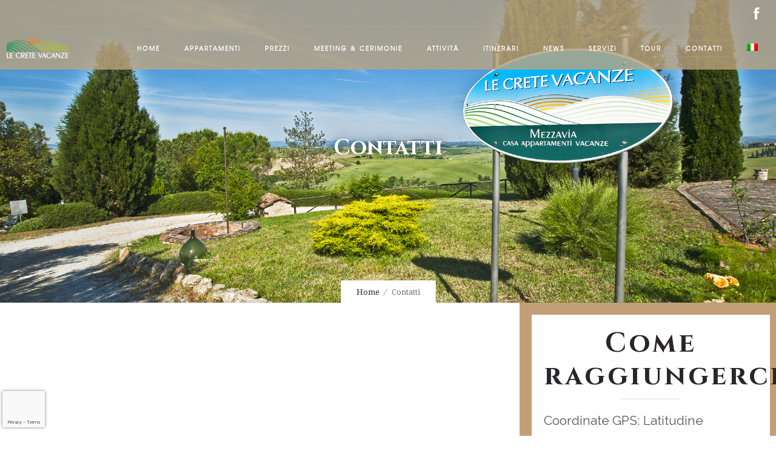

--- FILE ---
content_type: text/html; charset=UTF-8
request_url: https://lecretevacanze.it/contatti/
body_size: 10837
content:
<!DOCTYPE html>
<!--[if lt IE 7]>      <html class="no-js ie lt-ie9 lt-ie8 lt-ie7" lang="it-IT"> <![endif]-->
<!--[if IE 7]>         <html class="no-js ie lt-ie9 lt-ie8" lang="it-IT"> <![endif]-->
<!--[if IE 8]>         <html class="no-js ie lt-ie9" lang="it-IT"> <![endif]-->
<!--[if gt IE 8]>      <html class="no-js ie lt-ie10" lang="it-IT"> <![endif]-->
<!--[if gt IE 9]><!--> <html class="no-ie" lang="it-IT"> <!--<![endif]-->

<head>

    <meta charset="utf-8">

    <title>Le Crete Vacanze | Contatti</title>

			<link rel="icon" type="image/png" href="https://lecretevacanze.it/wp-content/uploads/2018/07/fav-16.png" />
				<link rel="apple-touch-icon" href="https://lecretevacanze.it/wp-content/uploads/2018/07/fav-16.png">
				<link rel="apple-touch-icon" sizes="76x76" href="https://lecretevacanze.it/wp-content/uploads/2018/07/fav-76.png">
				<link rel="apple-touch-icon" sizes="120x120" href="https://lecretevacanze.it/wp-content/uploads/2018/07/fav-120.png">
				<link rel="apple-touch-icon" sizes="152x152" href="https://lecretevacanze.it/wp-content/uploads/2018/07/fav-156-e1531934351737.png">
	
    <meta name="viewport" content="width=device-width, initial-scale=1.0" />

    <!--[if lte IE 9]>
        <script src="https://lecretevacanze.it/wp-content/themes/ronneby/assets/js/html5shiv.js"></script>
    <![endif]-->
    <!--[if lte IE 8]>
        <script src="https://lecretevacanze.it/wp-content/themes/ronneby/assets/js/excanvas.compiled.js"></script>
    <![endif]-->

	
    
	<link rel="alternate" type="application/rss+xml" title="Le Crete Vacanze Feed" href="https://lecretevacanze.it/feed/">
<link rel="alternate" hreflang="it" href="https://lecretevacanze.it/contatti/" />
<link rel="alternate" hreflang="en" href="https://lecretevacanze.it/en/contact/" />
<link rel="alternate" hreflang="de" href="https://lecretevacanze.it/de/kontakt/" />
<link rel="alternate" hreflang="es" href="https://lecretevacanze.it/es/contacto/" />
<link rel='dns-prefetch' href='//ajax.googleapis.com' />
<link rel='dns-prefetch' href='//www.google.com' />
<link rel='dns-prefetch' href='//fonts.googleapis.com' />
<link rel='dns-prefetch' href='//s.w.org' />
<link rel="alternate" type="application/rss+xml" title="Le Crete Vacanze &raquo; Feed" href="https://lecretevacanze.it/feed/" />
<link rel="alternate" type="application/rss+xml" title="Le Crete Vacanze &raquo; Feed dei commenti" href="https://lecretevacanze.it/comments/feed/" />
		<script type="text/javascript">
			window._wpemojiSettings = {"baseUrl":"https:\/\/s.w.org\/images\/core\/emoji\/11\/72x72\/","ext":".png","svgUrl":"https:\/\/s.w.org\/images\/core\/emoji\/11\/svg\/","svgExt":".svg","source":{"concatemoji":"https:\/\/lecretevacanze.it\/wp-includes\/js\/wp-emoji-release.min.js?ver=4.9.26"}};
			!function(e,a,t){var n,r,o,i=a.createElement("canvas"),p=i.getContext&&i.getContext("2d");function s(e,t){var a=String.fromCharCode;p.clearRect(0,0,i.width,i.height),p.fillText(a.apply(this,e),0,0);e=i.toDataURL();return p.clearRect(0,0,i.width,i.height),p.fillText(a.apply(this,t),0,0),e===i.toDataURL()}function c(e){var t=a.createElement("script");t.src=e,t.defer=t.type="text/javascript",a.getElementsByTagName("head")[0].appendChild(t)}for(o=Array("flag","emoji"),t.supports={everything:!0,everythingExceptFlag:!0},r=0;r<o.length;r++)t.supports[o[r]]=function(e){if(!p||!p.fillText)return!1;switch(p.textBaseline="top",p.font="600 32px Arial",e){case"flag":return s([55356,56826,55356,56819],[55356,56826,8203,55356,56819])?!1:!s([55356,57332,56128,56423,56128,56418,56128,56421,56128,56430,56128,56423,56128,56447],[55356,57332,8203,56128,56423,8203,56128,56418,8203,56128,56421,8203,56128,56430,8203,56128,56423,8203,56128,56447]);case"emoji":return!s([55358,56760,9792,65039],[55358,56760,8203,9792,65039])}return!1}(o[r]),t.supports.everything=t.supports.everything&&t.supports[o[r]],"flag"!==o[r]&&(t.supports.everythingExceptFlag=t.supports.everythingExceptFlag&&t.supports[o[r]]);t.supports.everythingExceptFlag=t.supports.everythingExceptFlag&&!t.supports.flag,t.DOMReady=!1,t.readyCallback=function(){t.DOMReady=!0},t.supports.everything||(n=function(){t.readyCallback()},a.addEventListener?(a.addEventListener("DOMContentLoaded",n,!1),e.addEventListener("load",n,!1)):(e.attachEvent("onload",n),a.attachEvent("onreadystatechange",function(){"complete"===a.readyState&&t.readyCallback()})),(n=t.source||{}).concatemoji?c(n.concatemoji):n.wpemoji&&n.twemoji&&(c(n.twemoji),c(n.wpemoji)))}(window,document,window._wpemojiSettings);
		</script>
		<style type="text/css">
img.wp-smiley,
img.emoji {
	display: inline !important;
	border: none !important;
	box-shadow: none !important;
	height: 1em !important;
	width: 1em !important;
	margin: 0 .07em !important;
	vertical-align: -0.1em !important;
	background: none !important;
	padding: 0 !important;
}
</style>
<link rel="stylesheet" href="https://lecretevacanze.it/wp-content/plugins/contact-form-7/includes/css/styles.css?ver=5.1.9">
<link rel="stylesheet" href="https://ajax.googleapis.com/ajax/libs/jqueryui/1.11.4/themes/smoothness/jquery-ui.min.css?ver=1.11.4">
<link rel="stylesheet" href="https://lecretevacanze.it/wp-content/plugins/contact-form-7-datepicker/js/jquery-ui-timepicker/jquery-ui-timepicker-addon.min.css?ver=4.9.26">
<link rel="stylesheet" href="https://lecretevacanze.it/wp-content/plugins/foobox-image-lightbox/free/css/foobox.free.min.css?ver=2.7.28">
<link rel="stylesheet" href="//lecretevacanze.it/wp-content/plugins/sitepress-multilingual-cms/templates/language-switchers/menu-item/style.css?ver=1">
<link rel="stylesheet" href="https://lecretevacanze.it/wp-content/uploads/smile_fonts/ronneby/Defaults.css?ver=4.9.26">
<link rel="stylesheet" href="https://lecretevacanze.it/wp-content/plugins/js_composer/assets/css/js_composer.min.css?ver=6.6.0">
<link rel="stylesheet" href="https://lecretevacanze.it/wp-content/themes/ronneby/assets/css/visual-composer.css">
<link rel="stylesheet" href="https://lecretevacanze.it/wp-content/themes/ronneby/assets/css/app.css">
<link rel="stylesheet" href="https://lecretevacanze.it/wp-content/themes/ronneby/assets/css/mobile-responsive.css">
<link rel="stylesheet" href="//lecretevacanze.it/wp-content/uploads/redux/options.css">
<link rel="stylesheet" href="https://lecretevacanze.it/wp-content/themes/ronneby/assets/css/jquery.isotope.css">
<link rel="stylesheet" href="https://lecretevacanze.it/wp-content/themes/ronneby/assets/css/prettyPhoto.css">
<link rel="stylesheet" href="https://lecretevacanze.it/wp-content/themes/ronneby_child/style.css">
<style id='main-style-inline-css' type='text/css'>
body {background-repeat: repeat !important;}
</style>
<link rel="stylesheet" href="https://fonts.googleapis.com/css?family=Raleway%3A100%2C200%2C300%2C400%2C500%2C600%2C700%2C800%2C900%2C100italic%2C200italic%2C300italic%2C400italic%2C500italic%2C600italic%2C700italic%2C800italic%2C900italic%7CDroid+Serif%3A400%2C700%2C400italic%2C700italic%7CLora%3A400%2C700%2C400italic%2C700italic%7CCinzel%3A400%2C700%2C900&#038;subset=latin&#038;ver=1741365416">
<link rel="stylesheet" href="https://lecretevacanze.it/wp-content/plugins/wp-gdpr-compliance/assets/css/front.min.css?ver=1615318899">
<style id='wpgdprc.css-inline-css' type='text/css'>

            div.wpgdprc .wpgdprc-switch .wpgdprc-switch-inner:before { content: 'Si'; }
            div.wpgdprc .wpgdprc-switch .wpgdprc-switch-inner:after { content: 'No'; }
        
</style>
<script type='text/javascript' src='https://lecretevacanze.it/wp-includes/js/jquery/jquery.js?ver=1.12.4'></script>
<script type='text/javascript' src='https://lecretevacanze.it/wp-includes/js/jquery/jquery-migrate.min.js?ver=1.4.1'></script>
<script type='text/javascript' src='https://lecretevacanze.it/wp-content/plugins/revslider/public/assets/js/rbtools.min.js?ver=6.6.8'></script>
<script type='text/javascript' src='https://lecretevacanze.it/wp-content/plugins/revslider/public/assets/js/rs6.min.js?ver=6.6.8'></script>
<script type='text/javascript'>
/* Run FooBox FREE (v2.7.28) */
var FOOBOX = window.FOOBOX = {
	ready: true,
	disableOthers: false,
	o: {wordpress: { enabled: true }, countMessage:'image %index of %total', captions: { dataTitle: ["captionTitle","title"], dataDesc: ["captionDesc","description"] }, rel: '', excludes:'.fbx-link,.nofoobox,.nolightbox,a[href*="pinterest.com/pin/create/button/"]', affiliate : { enabled: false }},
	selectors: [
		".foogallery-container.foogallery-lightbox-foobox", ".foogallery-container.foogallery-lightbox-foobox-free", ".gallery", ".wp-block-gallery", ".wp-caption", ".wp-block-image", "a:has(img[class*=wp-image-])", ".foobox"
	],
	pre: function( $ ){
		// Custom JavaScript (Pre)
		
	},
	post: function( $ ){
		// Custom JavaScript (Post)
		
		// Custom Captions Code
		
	},
	custom: function( $ ){
		// Custom Extra JS
		
	}
};
</script>
<script type='text/javascript' src='https://lecretevacanze.it/wp-content/plugins/foobox-image-lightbox/free/js/foobox.free.min.js?ver=2.7.28'></script>
<link rel='https://api.w.org/' href='https://lecretevacanze.it/wp-json/' />
<link rel="EditURI" type="application/rsd+xml" title="RSD" href="https://lecretevacanze.it/xmlrpc.php?rsd" />
<link rel="wlwmanifest" type="application/wlwmanifest+xml" href="https://lecretevacanze.it/wp-includes/wlwmanifest.xml" /> 
<meta name="generator" content="WordPress 4.9.26" />
<link rel="canonical" href="https://lecretevacanze.it/contatti/" />
<link rel='shortlink' href='https://lecretevacanze.it/?p=18068' />
<link rel="alternate" type="application/json+oembed" href="https://lecretevacanze.it/wp-json/oembed/1.0/embed?url=https%3A%2F%2Flecretevacanze.it%2Fcontatti%2F" />
<link rel="alternate" type="text/xml+oembed" href="https://lecretevacanze.it/wp-json/oembed/1.0/embed?url=https%3A%2F%2Flecretevacanze.it%2Fcontatti%2F&#038;format=xml" />
<meta name="generator" content="WPML ver:4.3.19 stt:1,3,27,2;" />
    <!-- Google Tag Manager -->
    <script>(function(w,d,s,l,i){w[l]=w[l]||[];w[l].push({'gtm.start':
                new Date().getTime(),event:'gtm.js'});var f=d.getElementsByTagName(s)[0],
            j=d.createElement(s),dl=l!='dataLayer'?'&l='+l:'';j.async=true;j.src=
            'https://www.googletagmanager.com/gtm.js?id='+i+dl;f.parentNode.insertBefore(j,f);
        })(window,document,'script','dataLayer','GTM-K24T4ZG');</script>
    <!-- End Google Tag Manager -->
    		<style type="text/css">.recentcomments a{display:inline !important;padding:0 !important;margin:0 !important;}</style>
		<meta name="generator" content="Powered by WPBakery Page Builder - drag and drop page builder for WordPress."/>
<meta name="generator" content="Powered by Slider Revolution 6.6.8 - responsive, Mobile-Friendly Slider Plugin for WordPress with comfortable drag and drop interface." />
<script>function setREVStartSize(e){
			//window.requestAnimationFrame(function() {
				window.RSIW = window.RSIW===undefined ? window.innerWidth : window.RSIW;
				window.RSIH = window.RSIH===undefined ? window.innerHeight : window.RSIH;
				try {
					var pw = document.getElementById(e.c).parentNode.offsetWidth,
						newh;
					pw = pw===0 || isNaN(pw) || (e.l=="fullwidth" || e.layout=="fullwidth") ? window.RSIW : pw;
					e.tabw = e.tabw===undefined ? 0 : parseInt(e.tabw);
					e.thumbw = e.thumbw===undefined ? 0 : parseInt(e.thumbw);
					e.tabh = e.tabh===undefined ? 0 : parseInt(e.tabh);
					e.thumbh = e.thumbh===undefined ? 0 : parseInt(e.thumbh);
					e.tabhide = e.tabhide===undefined ? 0 : parseInt(e.tabhide);
					e.thumbhide = e.thumbhide===undefined ? 0 : parseInt(e.thumbhide);
					e.mh = e.mh===undefined || e.mh=="" || e.mh==="auto" ? 0 : parseInt(e.mh,0);
					if(e.layout==="fullscreen" || e.l==="fullscreen")
						newh = Math.max(e.mh,window.RSIH);
					else{
						e.gw = Array.isArray(e.gw) ? e.gw : [e.gw];
						for (var i in e.rl) if (e.gw[i]===undefined || e.gw[i]===0) e.gw[i] = e.gw[i-1];
						e.gh = e.el===undefined || e.el==="" || (Array.isArray(e.el) && e.el.length==0)? e.gh : e.el;
						e.gh = Array.isArray(e.gh) ? e.gh : [e.gh];
						for (var i in e.rl) if (e.gh[i]===undefined || e.gh[i]===0) e.gh[i] = e.gh[i-1];
											
						var nl = new Array(e.rl.length),
							ix = 0,
							sl;
						e.tabw = e.tabhide>=pw ? 0 : e.tabw;
						e.thumbw = e.thumbhide>=pw ? 0 : e.thumbw;
						e.tabh = e.tabhide>=pw ? 0 : e.tabh;
						e.thumbh = e.thumbhide>=pw ? 0 : e.thumbh;
						for (var i in e.rl) nl[i] = e.rl[i]<window.RSIW ? 0 : e.rl[i];
						sl = nl[0];
						for (var i in nl) if (sl>nl[i] && nl[i]>0) { sl = nl[i]; ix=i;}
						var m = pw>(e.gw[ix]+e.tabw+e.thumbw) ? 1 : (pw-(e.tabw+e.thumbw)) / (e.gw[ix]);
						newh =  (e.gh[ix] * m) + (e.tabh + e.thumbh);
					}
					var el = document.getElementById(e.c);
					if (el!==null && el) el.style.height = newh+"px";
					el = document.getElementById(e.c+"_wrapper");
					if (el!==null && el) {
						el.style.height = newh+"px";
						el.style.display = "block";
					}
				} catch(e){
					console.log("Failure at Presize of Slider:" + e)
				}
			//});
		  };</script>
		<style type="text/css" id="wp-custom-css">
			@media (min-width: 800px) {
	#loghi-footer {
		padding-top: 50px
	}
}		</style>
	<style type="text/css" data-type="vc_shortcodes-custom-css">.vc_custom_1531319916697{border-top-width: 20px !important;border-right-width: 20px !important;border-bottom-width: 20px !important;border-left-width: 20px !important;padding-top: 20px !important;padding-right: 20px !important;padding-bottom: 20px !important;padding-left: 20px !important;background-color: #ffffff !important;border-left-color: #c39f77 !important;border-left-style: solid !important;border-right-color: #c39f77 !important;border-right-style: solid !important;border-top-color: #c39f77 !important;border-top-style: solid !important;border-bottom-color: #c39f77 !important;border-bottom-style: solid !important;}</style><noscript><style> .wpb_animate_when_almost_visible { opacity: 1; }</style></noscript>	
	
</head>
<body class="page-template page-template-page-custom-with-header page-template-page-custom-with-header-php page page-id-18068 contatti wpb-js-composer js-comp-ver-6.6.0 vc_responsive" data-directory="https://lecretevacanze.it/wp-content/themes/ronneby"  data-header-responsive-width="1200" data-lazy-load-offset="140%" data-share-pretty="Condividi" data-next-pretty="successivo" data-prev-pretty="precedente">
	<!-- Google Tag Manager (noscript) -->
<noscript><iframe src="https://www.googletagmanager.com/ns.html?id=GTM-K24T4ZG"
                  height="0" width="0" style="display:none;visibility:hidden"></iframe></noscript>
<!-- End Google Tag Manager (noscript) -->
	

	<div class="form-search-section" style="display: none;">
	<div class="row">
		<form role="search" method="get" id="searchform_6977dbcab6cc6" class="form-search" action="https://lecretevacanze.it/">
	<i class="dfdicon-header-search-icon inside-search-icon"></i>
	<input type="text" value="" name="s" id="s_6977dbcab6cc5" class="search-query" placeholder="Cerca nel sito...">
	<input type="submit" value="Ricerca" class="btn">
	<i class="header-search-switcher close-search"></i>
	<input type='hidden' name='lang' value='it' /></form>	</div>
</div><div id="header-container" class="header-style-2 header-layout-boxed sticky-header-enabled simple logo-position-left menu-position-top  dfd-enable-mega-menu dfd-enable-headroom dfd-header-layout-fixed with-top-panel dfd-header-buttons-disabled">
	<section id="header">
					<div class="header-top-panel">
				<div class="row">
					<div class="columns twelve header-info-panel">
												
												
													<div class="widget soc-icons dfd-soc-icons-hover-style-4">
								<a href="https://www.facebook.com/Lecretevacanze/" class="fb soc_icon-facebook" title="Facebook" target="_blank"><span class="line-top-left soc_icon-facebook"></span><span class="line-top-center soc_icon-facebook"></span><span class="line-top-right soc_icon-facebook"></span><span class="line-bottom-left soc_icon-facebook"></span><span class="line-bottom-center soc_icon-facebook"></span><span class="line-bottom-right soc_icon-facebook"></span><i class="soc_icon-facebook"></i></a>							</div>
																							</div>
									</div>
			</div>
						<div class="header-wrap">
			<div class="row decorated">
				<div class="columns twelve header-main-panel">
					<div class="header-col-left">
						<div class="mobile-logo">
															<a href="https://lecretevacanze.it" title="Home"><img src="https://lecretevacanze.it/wp-content/uploads/2018/07/logo-mobile.png" alt="logo"/></a>
													</div>
														<div class="logo-for-panel">
		<div class="inline-block">
			<a href="https://lecretevacanze.it/">
				<img src="https://lecretevacanze.it/wp-content/uploads/2018/07/logo-bianco-104x45.png" alt="Le Crete Vacanze" data-retina="https://lecretevacanze.it/wp-content/uploads/2018/07/logo-bianco.png" data-retina_w="230" data-retina_h="100" style="height: 45px;" />
			</a>
		</div>
	</div>
																	</div>
					<div class="header-col-right text-center clearfix">
															<div class="header-icons-wrapper">
									<div class="dl-menuwrapper">
	<a href="#sidr" class="dl-trigger icon-mobile-menu dfd-vertical-aligned" id="mobile-menu">
		<span class="icon-wrap dfd-middle-line"></span>
		<span class="icon-wrap dfd-top-line"></span>
		<span class="icon-wrap dfd-bottom-line"></span>
	</a>
</div>																				<div class="lang-sel sel-dropdown">
			
					<span class="active"><span>Italiano</span></span>					<ul>
						<li><a href="https://lecretevacanze.it/contatti/"><span>Italiano</span></a></li><li><a href="https://lecretevacanze.it/es/contacto/"><span>Spagnolo</span></a></li><li><a href="https://lecretevacanze.it/en/contact/"><span>Inglese</span></a></li><li><a href="https://lecretevacanze.it/de/kontakt/"><span>Tedesco</span></a></li>					</ul>
						</div>
																											</div>
																			</div>
					<div class="header-col-fluid">
													<a href="https://lecretevacanze.it/" title="Home" class="fixed-header-logo">
								<img src="https://lecretevacanze.it/wp-content/uploads/2018/07/logo-bianco.png" alt="logo"/>
							</a>
												<nav class="mega-menu clearfix  text-right" id="main_mega_menu">
	<ul id="menu-menu-principale-it" class="nav-menu menu-primary-navigation menu-clonable-for-mobiles"><li id="nav-menu-item-18082-6977dbcac1bd5" class="mega-menu-item nav-item menu-item-depth-0 "><a href="https://lecretevacanze.it/" class="menu-link main-menu-link item-title">Home</a></li>
<li id="nav-menu-item-18081-6977dbcac1c23" class="mega-menu-item nav-item menu-item-depth-0 "><a href="https://lecretevacanze.it/appartamenti/" class="menu-link main-menu-link item-title">Appartamenti</a></li>
<li id="nav-menu-item-18079-6977dbcac1c3b" class="mega-menu-item nav-item menu-item-depth-0 "><a href="https://lecretevacanze.it/prezzi/" class="menu-link main-menu-link item-title">Prezzi</a></li>
<li id="nav-menu-item-18078-6977dbcac1c4d" class="mega-menu-item nav-item menu-item-depth-0 "><a href="https://lecretevacanze.it/meeting-e-cerimonie/" class="menu-link main-menu-link item-title">Meeting &#038; Cerimonie</a></li>
<li id="nav-menu-item-18076-6977dbcac1c5f" class="mega-menu-item nav-item menu-item-depth-0 "><a href="https://lecretevacanze.it/elenco-attivita/" class="menu-link main-menu-link item-title">Attività</a></li>
<li id="nav-menu-item-18127-6977dbcac1c73" class="mega-menu-item nav-item menu-item-depth-0 "><a href="https://lecretevacanze.it/itinerari/" class="menu-link main-menu-link item-title">Itinerari</a></li>
<li id="nav-menu-item-18214-6977dbcac1c88" class="mega-menu-item nav-item menu-item-depth-0 "><a href="https://lecretevacanze.it/news/" class="menu-link main-menu-link item-title">News</a></li>
<li id="nav-menu-item-18954-6977dbcac1c9c" class="mega-menu-item nav-item menu-item-depth-0 "><a href="https://lecretevacanze.it/servizi/" class="menu-link main-menu-link item-title">Servizi</a></li>
<li id="nav-menu-item-19195-6977dbcac1cb0" class="mega-menu-item nav-item menu-item-depth-0 "><a target="_blank" href="https://app.lapentor.com/sphere/le-crete-vacanze" class="menu-link main-menu-link item-title">Tour</a></li>
<li id="nav-menu-item-18074-6977dbcac1cc4" class="mega-menu-item nav-item menu-item-depth-0 current-menu-item "><a href="https://lecretevacanze.it/contatti/" class="menu-link main-menu-link item-title">Contatti</a></li>
<li id="nav-menu-item-wpml-ls-135-it-6977dbcac1cda" class="mega-menu-item nav-item menu-item-depth-0 has-submenu menu-item"><a href="https://lecretevacanze.it/contatti/" class="menu-link main-menu-link item-title"><img class="wpml-ls-flag" src="https://lecretevacanze.it/wp-content/plugins/sitepress-multilingual-cms/res/flags/it.png" alt="Italiano"></a>
<div class="sub-nav"><ul class="menu-depth-1 sub-menu sub-nav-group"  >
	<li id="nav-menu-item-wpml-ls-135-en-6977dbcac1cf8" class="mega-menu-item sub-nav-item menu-item-depth-1 menu-item"><a href="https://lecretevacanze.it/en/contact/" class="menu-link sub-menu-link"><img class="wpml-ls-flag" src="https://lecretevacanze.it/wp-content/plugins/sitepress-multilingual-cms/res/flags/en.png" alt="Inglese"></a></li>
	<li id="nav-menu-item-wpml-ls-135-de-6977dbcac1d0f" class="mega-menu-item sub-nav-item menu-item-depth-1 menu-item"><a href="https://lecretevacanze.it/de/kontakt/" class="menu-link sub-menu-link"><img class="wpml-ls-flag" src="https://lecretevacanze.it/wp-content/plugins/sitepress-multilingual-cms/res/flags/de.png" alt="Tedesco"></a></li>
	<li id="nav-menu-item-wpml-ls-135-es-6977dbcac1d23" class="mega-menu-item sub-nav-item menu-item-depth-1 menu-item"><a href="https://lecretevacanze.it/es/contacto/" class="menu-link sub-menu-link"><img class="wpml-ls-flag" src="https://lecretevacanze.it/wp-content/plugins/sitepress-multilingual-cms/res/flags/es.png" alt="Spagnolo"></a></li>
</ul></div>
</li>
</ul>	<i class="carousel-nav prev dfd-icon-left_2"></i>
	<i class="carousel-nav next dfd-icon-right_2"></i>
</nav>
					</div>
				</div>
			</div>
		</div>
			</section>
	</div>	
	<div id="main-wrap" class="">

		<div id="change_wrap_div">

			
<div id="stuning-header">
	<div class="dfd-stuning-header-bg-container" style=" background-color: #ffffff; background-image: url(https://lecretevacanze.it/wp-content/uploads/2018/09/contatti.jpg);background-position: center center;background-size: cover;background-attachment: fixed;">
			</div>
	<div class="stuning-header-inner">
		<div class="row">
			<div class="twelve columns">
				<div class="page-title-inner  page-title-inner-bgcheck text-center" >
					<div class="page-title-inner-wrap">
																			<h1 class="page-title">
								Contatti							</h1>
																													</div>
												<div class="breadcrumbs simple">
							<nav id="crumbs"><span><a href="https://lecretevacanze.it/">Home</a></span> <span class="del"></span> <span class="current">Contatti</span></nav>							</div>
															</div>
			</div>
		</div>
	</div>
</div>


<section id="layout" class="no-title">


        	<section class="vc_section"><div  class="vc-row-wrapper full_width_content equal-height-columns aligh-content-verticaly dfd-row-full-height dfd-row-content-middle" data-parallax_sense="30"><div class="wpb_row row" >
	<div class="eight columns vc-column-extra-class-6977dbcac6522" data-parallax_sense="30">
		<div class="wpb_wrapper">
			<div class="dfd-gmap-module map_6977dbcac65e2 " ><div id="map_6977dbcac65e2" class="map-holder"></div>
					<script type="text/javascript">
						(function($) {
							$(document).ready(function () {
								$("#map_6977dbcac65e2").bind('gmap-reload', function() {
										 gmap3_init();
									});

								gmap3_init();

								function gmap3_init() {
									$("#map_6977dbcac65e2").gmap3('destroy');

									$("#map_6977dbcac65e2").gmap3({
										marker: {
											values: [{address: " Loc. Mezzavia 17 53041 ASCIANO - Siena" , data:"Loc. Mezzavia 17 53041 ASCIANO - Siena", options:{icon: "https://lecretevacanze.it/wp-content/uploads/2018/07/marker-mappa.png"}}],
											events:{
												click: function(marker, event, context){
													var map = jQuery(this).gmap3("get"),
														infowindow = $(this).gmap3({get:{name:"infowindow"}});
													if (infowindow){
														infowindow.open(map, marker);
														infowindow.setContent('<div class="noscroll">'+context.data+'</div>');
													} else {
														$(this).gmap3({
															infowindow:{
																anchor:marker,
																options:{content: '<div class="noscroll">'+context.data+'</div>'}
															}
														});
													}
												}
											}
										},
									map: {
										options: {
											zoom: 12,
											zoomControl: true,styles:[{'featureType':'water','elementType':'geometry','stylers':[{'color':'#a2daf2'}]},{'featureType':'landscape.man_made','elementType':'geometry','stylers':[{'color':'#f7f1df'}]},{'featureType':'landscape.natural','elementType':'geometry','stylers':[{'color':'#d0e3b4'}]},{'featureType':'landscape.natural.terrain','elementType':'geometry','stylers':[{'visibility':'off'}]},{'featureType':'poi.park','elementType':'geometry','stylers':[{'color':'#bde6ab'}]},{'featureType':'poi','elementType':'labels','stylers':[{'visibility':'off'}]},{'featureType':'poi.medical','elementType':'geometry','stylers':[{'color':'#fbd3da'}]},{'featureType':'poi.business','stylers':[{'visibility':'off'}]},{'featureType':'road','elementType':'geometry.stroke','stylers':[{'visibility':'off'}]},{'featureType':'road','elementType':'labels','stylers':[{'visibility':'off'}]},{'featureType':'road.highway','elementType':'geometry.fill','stylers':[{'color':'#ffe15f'}]},{'featureType':'road.highway','elementType':'geometry.stroke','stylers':[{'color':'#efd151'}]},{'featureType':'road.arterial','elementType':'geometry.fill','stylers':[{'color':'#ffffff'}]},{'featureType':'road.local','elementType':'geometry.fill','stylers':[{'color':'black'}]},{'featureType':'transit.station.airport','elementType':'geometry.fill','stylers':[{'color':'#cfb2db'}]}],scrollwheel: false,
											streetViewControl: false,
											mapTypeControl: false
										}
									}
								});
							}
						});$("head").append("<style>#map_6977dbcac65e2 {height: 550px;}</style>");})(jQuery);
				</script></div>
		</div> 
	</div> 

	<div class="four columns vc-column-extra-class-6977dbcac6aac vc_custom_1531319916697" data-parallax_sense="30">
		<div class="wpb_wrapper">
			<div class="dfd-heading-shortcode"><div class="dfd-heading-module-wrap  text-center style_01 dfd-heading-6977dbcac6b75 dfd-disable-resposive-headings" id="dfd-heading-6977dbcac6b75" ><div class="inline-block"><div class="dfd-heading-module"><h2 class="widget-title dfd-title " style="">Come raggiungerci</h2><div class="dfd-heading-delimiter"></div></div></div></div><script type="text/javascript">
									(function($) {
										$("head").append("<style>.dfd-heading-6977dbcac6b75.dfd-heading-module-wrap .dfd-heading-module .dfd-heading-delimiter {border-bottom-style:solid;border-bottom-width:1px;width:100px;border-bottom-color:#dddddd;}.dfd-heading-6977dbcac6b75.dfd-heading-module-wrap .dfd-heading-module .dfd-heading-delimiter {margin-top:10px;margin-bottom:10px;}</style>");
									})(jQuery);
								</script></div>
	<div class="wpb_text_column wpb_content_element " >
		<div class="wpb_wrapper">
			<p>Coordinate GPS: Latitudine 43°13&#8217;57.936&#8243;N &#8211; Longitudine 11°33&#8217;46.404&#8243;E <em>In auto da nord:</em> AUTOSTRADA A1 &#8211; USCITA FIRENZE IMPRUNETA Proseguire sulla superstrada per Siena (immediatamente a destra del casello autostradale) percorrere tutta la tangenziale di Siena, allo svincolo successivo all’ultima uscita (Siena sud) prendere in direzione Arezzo e proseguire fino all’uscita di Taverne d&#8217;Arbia, quindi uscire e prendere la strada Lauretana in direzione Asciano, MonteOliveto maggiore. Al km 4,8 sulla sinistra siete arrivati. <em>In auto da sud:</em> AUTOSTRADA A1 &#8211; USCITA VALDICHIANA Proseguire in direzione Siena fino all&#8217;uscita di Asciano, Serre di Rapolano, qui uscire e proseguire in direzione Asciano. Ad Asciano prendere la strada Lauretana direzione Siena. Al km 4,8 sulla destra siete arrivati.</p>

		</div> 
	</div> 
		</div> 
	</div> 
</div><div class="dfd-row-bg-overlay" style="opacity: 0.8;"></div></div></section><section class="vc_section"><div  class="vc-row-wrapper " data-parallax_sense="30"><div class="wpb_row row" >
	<div class="twelve columns vc-column-extra-class-6977dbcac7885" data-parallax_sense="30">
		<div class="wpb_wrapper">
			<div class="dfd-spacer-module"  data-units="px" data-wide_resolution="1280" data-wide_size="50" data-normal_resolution="1024" data-normal_size="50" data-tablet_resolution="800" data-tablet_size="30" data-mobile_resolution="480" data-mobile_size="20" style="height: 50px;"></div><div class="dfd-heading-shortcode"><div class="dfd-heading-module-wrap  text-center style_01 dfd-heading-6977dbcac7968 dfd-disable-resposive-headings" id="dfd-heading-6977dbcac7968" ><div class="inline-block"><div class="dfd-heading-module"><h3 class="widget-title dfd-title " style="">Contattaci</h3><div class="dfd-heading-delimiter"></div></div></div></div><script type="text/javascript">
									(function($) {
										$("head").append("<style>.dfd-heading-6977dbcac7968.dfd-heading-module-wrap .dfd-heading-module .dfd-heading-delimiter {border-bottom-style:solid;border-bottom-width:1px;width:100px;border-bottom-color:#dddddd;}.dfd-heading-6977dbcac7968.dfd-heading-module-wrap .dfd-heading-module .dfd-heading-delimiter {margin-top:10px;margin-bottom:30px;}</style>");
									})(jQuery);
								</script></div>
		</div> 
	</div> 
</div><div class="dfd-row-bg-overlay" style="opacity: 0.8;"></div></div><div  class="vc-row-wrapper " data-parallax_sense="30"><div class="wpb_row row" >
	<div class="six columns vc-column-extra-class-6977dbcac7d2b" data-parallax_sense="30">
		<div class="wpb_wrapper">
			<div class="dfd-contact-block-container style-1   "  style=""><div class="dfd-contact-block-module" >
							<div class="fild-content">
								<i class="dfd-icon-navigation" style="width: 40px; height: 40px; "><span class="delimiter" style="left: 40px ;"></span></i>
								<div class="fild-name" style="height: 20px; ">indirizzo:</div>
								<p class="indirizzo">Loc. Mezzavia 17 - 53041 Asciano - Siena - Italy</p>
							</div>
							<div class="fild-content">
								<i class="dfd-icon-tablet2" style="width: 40px; height: 40px; "><span class="delimiter" style="left: 40px ;"></span></i>
								<div class="fild-name" style="height: 20px; ">Telefono:</div>
								<p class="Telefono">+39 348 732 6602</p>
							</div>
							<div class="fild-content">
								<i class="dfd-icon-email_1" style="width: 40px; height: 40px; "><span class="delimiter" style="left: 40px ;"></span></i>
								<div class="fild-name" style="height: 20px; ">email:</div>
								<p class="email"><a href="mailto:info@lecretevacanze.it">info@lecretevacanze.it</a></p>
							</div></div></div>
		</div> 
	</div> 

	<div class="six columns vc-column-extra-class-6977dbcac7e9a" data-parallax_sense="30">
		<div class="wpb_wrapper">
			<div role="form" class="wpcf7" id="wpcf7-f19201-p18068-o1" lang="it-IT" dir="ltr">
<div class="screen-reader-response" aria-live="polite"></div>
<form action="/contatti/#wpcf7-f19201-p18068-o1" method="post" class="wpcf7-form" novalidate="novalidate">
<div style="display: none;">
<input type="hidden" name="_wpcf7" value="19201" />
<input type="hidden" name="_wpcf7_version" value="5.1.9" />
<input type="hidden" name="_wpcf7_locale" value="it_IT" />
<input type="hidden" name="_wpcf7_unit_tag" value="wpcf7-f19201-p18068-o1" />
<input type="hidden" name="_wpcf7_container_post" value="18068" />
<input type="hidden" name="g-recaptcha-response" value="" />
</div>
<div class="wpb_row row">
<div class="six columns">
<div class="wpb_wrapper"><span class="wpcf7-form-control-wrap your-name"><input type="text" name="your-name" value="" size="40" class="wpcf7-form-control wpcf7-text wpcf7-validates-as-required" aria-required="true" aria-invalid="false" placeholder="Nome e Cognome *" /></span></div>
</div>
<div class="six columns">
<div class="wpb_wrapper"><span class="wpcf7-form-control-wrap your-email"><input type="email" name="your-email" value="E-mail *" size="40" class="wpcf7-form-control wpcf7-text wpcf7-email wpcf7-validates-as-required wpcf7-validates-as-email" aria-required="true" aria-invalid="false" /></span></div>
</div>
</div>
<div class="wpb_row row">
<div class="six columns">
<div class="wpb_wrapper"><span class="wpcf7-form-control-wrap date-770"><input type="text" name="date-770" value="" size="40" class="wpcf7-form-control wpcf7-date wpcf7-validates-as-required" aria-required="true" placeholder="Data check-in *" /> </span></div>
</div>
<div class="six columns">
<div class="wpb_wrapper"><span class="wpcf7-form-control-wrap date-771"><input type="text" name="date-771" value="" size="40" class="wpcf7-form-control wpcf7-date wpcf7-validates-as-required" aria-required="true" placeholder="Data check-out *" /> </span></div>
</div>
</div>
<div><span class="wpcf7-form-control-wrap menu-233"><select name="menu-233" class="wpcf7-form-control wpcf7-select" aria-invalid="false"><option value="Appartamento">Appartamento</option><option value="Salvia">Salvia</option><option value="Rosa">Rosa</option><option value="Edera">Edera</option><option value="Orchidea">Orchidea</option><option value="Giglio">Giglio</option></select></span></div>
<div><span class="wpcf7-form-control-wrap your-message"><textarea name="your-message" cols="40" rows="10" class="wpcf7-form-control wpcf7-textarea wpcf7-validates-as-required" aria-required="true" aria-invalid="false" placeholder="Messaggio *"></textarea></span></div>
<div><span class="wpcf7-form-control-wrap wpgdprc"><span class="wpcf7-form-control wpcf7-validates-as-required wpcf7-wpgdprc"><span class="wpcf7-list-item"><input type="checkbox" name="wpgdprc" value="1" aria-required="true" aria-invalid="false" /><span class="wpcf7-list-item-label">Utilizzando questo modulo accetti la memorizzazione e la gestione dei tuoi dati da questo sito web.</span></span></span></span><input type="submit" value="Invia" class="wpcf7-form-control wpcf7-submit" /></div>
<div class="wpcf7-response-output wpcf7-display-none" aria-hidden="true"></div></form></div>
		</div> 
	</div> 
</div><div class="dfd-row-bg-overlay" style="opacity: 0.8;"></div></div></section><div  class="vc-row-wrapper " data-parallax_sense="30"><div class="wpb_row row" >
	<div class="twelve columns vc-column-extra-class-6977dbcac8dcc" data-parallax_sense="30">
		<div class="wpb_wrapper">
			<div class="dfd-spacer-module"  data-units="px" data-wide_resolution="1280" data-wide_size="50" data-normal_resolution="1024" data-normal_size="50" data-tablet_resolution="800" data-tablet_size="30" data-mobile_resolution="480" data-mobile_size="20" style="height: 50px;"></div>
		</div> 
	</div> 
</div><div class="dfd-row-bg-overlay" style="opacity: 0.8;"></div></div>
	

</section>
			
		</div>
		
		<div class="body-back-to-top align-right"><i class="dfd-added-font-icon-right-open"></i></div>

		


	<div id="footer-wrap">

		<section id="footer" class="footer-style-2 dfd-background-dark">

				<div class="row">
					<div class="three columns">
				<section id="dfd_vcard_simple-14" class="widget widget_dfd_vcard_simple"><h3 class="widget-title">Contatti</h3>
		<div id="dfd-vcard-widget-6977dbcac9681" class="row">
			<div class="twelve columns">
				<div class="dfd-vcard-wrap">
											<div class="vcard-field">
							<i class="dfd-icon-tablet2"></i>
														<p>+39 348 732 6602</p>
						</div>
																<div class="vcard-field">
							<i class="dfd-icon-email_1"></i>
														<p>
															<a href="mailto:info@lecretevacanze.it" title="" >info@lecretevacanze.it</a>
													</div>
																<div class="vcard-field">
							<i class="dfd-icon-navigation"></i>
														<p>Loc. Mezzavia 17 - 53041 Asciano - Siena - Italy</p>
						</div>
														</div>
			</div>
		</div>
				<script type="text/javascript">
			(function($) {
				$('head').append('<style>#dfd-vcard-widget-6977dbcac9681 .dfd-vcard-wrap {border-style: none;}#dfd-vcard-widget-6977dbcac9681 .dfd-vcard-wrap {-webkit-border-radius: 2px;-moz-border-radius: 2px;-o-border-radius: 2px;border-radius: 2px;}</style>');
			})(jQuery);
		</script>
				
		</section>			</div>
					<div class="three columns">
				<section id="nav_menu-24" class="widget widget_nav_menu"><h3 class="widget-title">Link Utili</h3><ul id="menu-footer-it-sx" class="menu"><li id="nav-menu-item-18281-6977dbcacac66" class="mega-menu-item nav-item menu-item-depth-0 "><a href="https://lecretevacanze.it/" class="menu-link main-menu-link item-title">Home</a></li>
<li id="nav-menu-item-18280-6977dbcacaca8" class="mega-menu-item nav-item menu-item-depth-0 "><a href="https://lecretevacanze.it/appartamenti/" class="menu-link main-menu-link item-title">Appartamenti</a></li>
<li id="nav-menu-item-18278-6977dbcacacc3" class="mega-menu-item nav-item menu-item-depth-0 "><a href="https://lecretevacanze.it/prezzi/" class="menu-link main-menu-link item-title">Prezzi</a></li>
<li id="nav-menu-item-18277-6977dbcacacd8" class="mega-menu-item nav-item menu-item-depth-0 "><a href="https://lecretevacanze.it/meeting-e-cerimonie/" class="menu-link main-menu-link item-title">Meeting &#038; Cerimonie</a></li>
<li id="nav-menu-item-18276-6977dbcacaced" class="mega-menu-item nav-item menu-item-depth-0 "><a href="https://lecretevacanze.it/elenco-attivita/" class="menu-link main-menu-link item-title">Attività</a></li>
<li id="nav-menu-item-18952-6977dbcacad00" class="mega-menu-item nav-item menu-item-depth-0 "><a href="https://lecretevacanze.it/servizi/" class="menu-link main-menu-link item-title">Servizi</a></li>
</ul></section>			</div>
					<div class="three columns">
				<section id="nav_menu-25" class="widget widget_nav_menu"><ul id="menu-footer-it-dx" class="menu"><li id="nav-menu-item-18451-6977dbcacd2a2" class="mega-menu-item nav-item menu-item-depth-0 "><a href="https://lecretevacanze.it/itinerari/" class="menu-link main-menu-link item-title">Itinerari</a></li>
<li id="nav-menu-item-18453-6977dbcacd2e7" class="mega-menu-item nav-item menu-item-depth-0 "><a href="https://lecretevacanze.it/news/" class="menu-link main-menu-link item-title">News</a></li>
<li id="nav-menu-item-18452-6977dbcacd300" class="mega-menu-item nav-item menu-item-depth-0 current-menu-item "><a href="https://lecretevacanze.it/contatti/" class="menu-link main-menu-link item-title">Contatti</a></li>
<li id="nav-menu-item-18454-6977dbcacd318" class="mega-menu-item nav-item menu-item-depth-0 "><a target="_blank" href="https://app.lapentor.com/sphere/le-crete-vacanze" class="menu-link main-menu-link item-title">Tour Virtuale</a></li>
<li id="nav-menu-item-19011-6977dbcacd32e" class="mega-menu-item nav-item menu-item-depth-0 "><a target="_blank" href="https://lecretevacanze.it/link-utili/" class="menu-link main-menu-link item-title">Link Utili</a></li>
<li id="nav-menu-item-19248-6977dbcacd342" class="mega-menu-item nav-item menu-item-depth-0 "><a href="https://lecretevacanze.it/privacy-e-cookie-policy/" class="menu-link main-menu-link item-title">Privacy e Cookie Policy</a></li>
</ul></section>			</div>
					<div class="three columns">
				<section id="custom_html-3" class="widget_text widget widget_custom_html"><div class="textwidget custom-html-widget"><div id="loghi-footer">
<a href="https://www.facebook.com/Lecretevacanze/" rel="nofollow" target="_blank"><img src="https://lecretevacanze.it/wp-content/uploads/2018/07/fb-fanpage.png" alt="Toprural"></a>
<a href="https://www.paypal.com/paypalme/lecretevacanze" rel="nofollow" target="_blank"><img src="https://lecretevacanze.it/wp-content/uploads/2018/08/loghi-footer-pay.png" alt="PayPal logo"></a>
</div></div></section>			</div>
			</div>

		</section>

					<section id="sub-footer" class=" dfd-background-dark">
				<div class="row">
					<div class="twelve columns subfooter-copyright text-center">
						© 2018 Le Crete Vacanze - IMMOBILIARE ERREGI SRL A SOCIO UNICO, P. IVA 01096110521, SDI M5UXCR1 <br />
						CIN B&B LE CRETE: IT52002B4PW7B73CC - CIN C.A.V. "LE CRETE VACANZE": IT052002B4YMGQU9VZ
					</div>
				</div>
			</section>
		
	</div>



</div>

<div id="sidr">
	<div class="sidr-top">
					<div class="logo-for-panel">
				<a href="https://lecretevacanze.it" title="Mobile logo">
					<img src="https://lecretevacanze.it/wp-content/uploads/2018/07/logo-bianco.png" alt="logo" />
				</a>
			</div>
			</div>
	<div class="sidr-inner"></div>
		</div>
<a href="#sidr-close" class="dl-trigger dfd-sidr-close"></a>


		<script>
			window.RS_MODULES = window.RS_MODULES || {};
			window.RS_MODULES.modules = window.RS_MODULES.modules || {};
			window.RS_MODULES.waiting = window.RS_MODULES.waiting || [];
			window.RS_MODULES.defered = false;
			window.RS_MODULES.moduleWaiting = window.RS_MODULES.moduleWaiting || {};
			window.RS_MODULES.type = 'compiled';
		</script>
		<script type="text/html" id="wpb-modifications"></script><link rel="stylesheet" href="https://lecretevacanze.it/wp-content/plugins/revslider/public/assets/css/rs6.css?ver=6.6.8">
<style id='rs-plugin-settings-inline-css' type='text/css'>
#rs-demo-id {}
</style>
<script type='text/javascript' src='https://lecretevacanze.it/wp-includes/js/jquery/jquery.form.min.js?ver=4.2.1'></script>
<script type='text/javascript'>
/* <![CDATA[ */
var wpcf7 = {"apiSettings":{"root":"https:\/\/lecretevacanze.it\/wp-json\/contact-form-7\/v1","namespace":"contact-form-7\/v1"}};
/* ]]> */
</script>
<script type='text/javascript' src='https://lecretevacanze.it/wp-content/plugins/contact-form-7/includes/js/scripts.js?ver=5.1.9'></script>
<script type='text/javascript' src='https://lecretevacanze.it/wp-includes/js/jquery/ui/core.min.js?ver=1.11.4'></script>
<script type='text/javascript' src='https://lecretevacanze.it/wp-includes/js/jquery/ui/datepicker.min.js?ver=1.11.4'></script>
<script type='text/javascript'>
jQuery(document).ready(function(jQuery){jQuery.datepicker.setDefaults({"closeText":"Chiudi","currentText":"Oggi","monthNames":["gennaio","febbraio","marzo","aprile","maggio","giugno","luglio","agosto","settembre","ottobre","novembre","dicembre"],"monthNamesShort":["Gen","Feb","Mar","Apr","Mag","Giu","Lug","Ago","Set","Ott","Nov","Dic"],"nextText":"Successivo","prevText":"Precedente","dayNames":["domenica","luned\u00ec","marted\u00ec","mercoled\u00ec","gioved\u00ec","venerd\u00ec","sabato"],"dayNamesShort":["dom","lun","mar","mer","gio","ven","sab"],"dayNamesMin":["D","L","M","M","G","V","S"],"dateFormat":"d MM yy","firstDay":1,"isRTL":false});});
</script>
<script type='text/javascript' src='https://ajax.googleapis.com/ajax/libs/jqueryui/1.11.4/i18n/datepicker-it.min.js?ver=1.11.4'></script>
<script type='text/javascript' src='https://lecretevacanze.it/wp-content/plugins/contact-form-7-datepicker/js/jquery-ui-timepicker/jquery-ui-timepicker-addon.min.js?ver=4.9.26'></script>
<script type='text/javascript' src='https://lecretevacanze.it/wp-content/plugins/contact-form-7-datepicker/js/jquery-ui-timepicker/i18n/jquery-ui-timepicker-it.js?ver=4.9.26'></script>
<script type='text/javascript' src='https://lecretevacanze.it/wp-includes/js/jquery/ui/widget.min.js?ver=1.11.4'></script>
<script type='text/javascript' src='https://lecretevacanze.it/wp-includes/js/jquery/ui/mouse.min.js?ver=1.11.4'></script>
<script type='text/javascript' src='https://lecretevacanze.it/wp-includes/js/jquery/ui/slider.min.js?ver=1.11.4'></script>
<script type='text/javascript' src='https://lecretevacanze.it/wp-includes/js/jquery/ui/button.min.js?ver=1.11.4'></script>
<script type='text/javascript' src='https://lecretevacanze.it/wp-content/plugins/contact-form-7-datepicker/js/jquery-ui-sliderAccess.js?ver=4.9.26'></script>
<script type='text/javascript' src='https://www.google.com/recaptcha/api.js?render=6Lfc65UUAAAAAAh63SlkdoygYd-xrvKtZM2SWKyT&#038;ver=3.0'></script>
<script type='text/javascript' src='https://lecretevacanze.it/wp-content/themes/ronneby_child/js/function.js?ver=1.0'></script>
<script type='text/javascript' src='https://lecretevacanze.it/wp-content/themes/ronneby/assets/js/plugins.min.js'></script>
<script type='text/javascript' src='https://lecretevacanze.it/wp-content/themes/ronneby/assets/js/hammer.min.js'></script>
<script type='text/javascript' src='https://lecretevacanze.it/wp-content/themes/ronneby/assets/js/jquery.smoothscroll.min.js'></script>
<script type='text/javascript'>
/* <![CDATA[ */
var ajax_var = {"url":"https:\/\/lecretevacanze.it\/wp-admin\/admin-ajax.php","nonce":"a2adeeee3f"};
/* ]]> */
</script>
<script type='text/javascript' src='https://lecretevacanze.it/wp-content/themes/ronneby/assets/js/post-like.min.js'></script>
<script type='text/javascript'>
/* <![CDATA[ */
var wpgdprcData = {"ajaxURL":"https:\/\/lecretevacanze.it\/wp-admin\/admin-ajax.php","ajaxSecurity":"f1f819d7bb","isMultisite":"","path":"\/","blogId":""};
/* ]]> */
</script>
<script type='text/javascript' src='https://lecretevacanze.it/wp-content/plugins/wp-gdpr-compliance/assets/js/front.min.js?ver=1615318899'></script>
<script type='text/javascript' src='https://lecretevacanze.it/wp-includes/js/wp-embed.min.js?ver=4.9.26'></script>
<script type='text/javascript' src='https://lecretevacanze.it/wp-content/themes/ronneby/assets/js/jquery.mega-menu.min.js'></script>
<script type='text/javascript' src='https://lecretevacanze.it/wp-content/themes/ronneby/assets/js/jquery.mega-menu.run.min.js'></script>
<script type='text/javascript' src='https://lecretevacanze.it/wp-content/plugins/js_composer/assets/js/dist/js_composer_front.min.js?ver=6.6.0'></script>
<script type='text/javascript' src='//maps.googleapis.com/maps/api/js?key=AIzaSyCWuAn9ASl6jUAn1zxMBRmGxaggEh4nMEc'></script>
<script type='text/javascript' src='https://lecretevacanze.it/wp-content/themes/ronneby/assets/js/gmap3.min.js'></script>

<script type="text/javascript">
jQuery(function($){
	$('input[name="date-770"]').datepicker({"controlType":"slider","addSliderAccess":true,"sliderAccessArgs":{"touchonly":true},"stepHour":1,"stepMinute":1,"stepSecond":1}).datepicker('option', $.datepicker.regional['it']).datepicker('option', 'minDate', "").datepicker('option', 'maxDate', "").datepicker('refresh');
	$('input[name="date-771"]').datepicker({"controlType":"slider","addSliderAccess":true,"sliderAccessArgs":{"touchonly":true},"stepHour":1,"stepMinute":1,"stepSecond":1}).datepicker('option', $.datepicker.regional['it']).datepicker('option', 'minDate', "").datepicker('option', 'maxDate', "").datepicker('refresh');
});
</script>
<script type="text/javascript">
( function( sitekey, actions ) {

	document.addEventListener( 'DOMContentLoaded', function( event ) {
		var wpcf7recaptcha = {

			execute: function( action ) {
				grecaptcha.execute(
					sitekey,
					{ action: action }
				).then( function( token ) {
					var event = new CustomEvent( 'wpcf7grecaptchaexecuted', {
						detail: {
							action: action,
							token: token,
						},
					} );

					document.dispatchEvent( event );
				} );
			},

			executeOnHomepage: function() {
				wpcf7recaptcha.execute( actions[ 'homepage' ] );
			},

			executeOnContactform: function() {
				wpcf7recaptcha.execute( actions[ 'contactform' ] );
			},

		};

		grecaptcha.ready(
			wpcf7recaptcha.executeOnHomepage
		);

		document.addEventListener( 'change',
			wpcf7recaptcha.executeOnContactform, false
		);

		document.addEventListener( 'wpcf7submit',
			wpcf7recaptcha.executeOnHomepage, false
		);

	} );

	document.addEventListener( 'wpcf7grecaptchaexecuted', function( event ) {
		var fields = document.querySelectorAll(
			"form.wpcf7-form input[name='g-recaptcha-response']"
		);

		for ( var i = 0; i < fields.length; i++ ) {
			var field = fields[ i ];
			field.setAttribute( 'value', event.detail.token );
		}
	} );

} )(
	'6Lfc65UUAAAAAAh63SlkdoygYd-xrvKtZM2SWKyT',
	{"homepage":"homepage","contactform":"contactform"}
);
</script>
</body>

</html>

--- FILE ---
content_type: text/html; charset=utf-8
request_url: https://www.google.com/recaptcha/api2/anchor?ar=1&k=6Lfc65UUAAAAAAh63SlkdoygYd-xrvKtZM2SWKyT&co=aHR0cHM6Ly9sZWNyZXRldmFjYW56ZS5pdDo0NDM.&hl=en&v=PoyoqOPhxBO7pBk68S4YbpHZ&size=invisible&anchor-ms=20000&execute-ms=30000&cb=9dytpht4vkuk
body_size: 48688
content:
<!DOCTYPE HTML><html dir="ltr" lang="en"><head><meta http-equiv="Content-Type" content="text/html; charset=UTF-8">
<meta http-equiv="X-UA-Compatible" content="IE=edge">
<title>reCAPTCHA</title>
<style type="text/css">
/* cyrillic-ext */
@font-face {
  font-family: 'Roboto';
  font-style: normal;
  font-weight: 400;
  font-stretch: 100%;
  src: url(//fonts.gstatic.com/s/roboto/v48/KFO7CnqEu92Fr1ME7kSn66aGLdTylUAMa3GUBHMdazTgWw.woff2) format('woff2');
  unicode-range: U+0460-052F, U+1C80-1C8A, U+20B4, U+2DE0-2DFF, U+A640-A69F, U+FE2E-FE2F;
}
/* cyrillic */
@font-face {
  font-family: 'Roboto';
  font-style: normal;
  font-weight: 400;
  font-stretch: 100%;
  src: url(//fonts.gstatic.com/s/roboto/v48/KFO7CnqEu92Fr1ME7kSn66aGLdTylUAMa3iUBHMdazTgWw.woff2) format('woff2');
  unicode-range: U+0301, U+0400-045F, U+0490-0491, U+04B0-04B1, U+2116;
}
/* greek-ext */
@font-face {
  font-family: 'Roboto';
  font-style: normal;
  font-weight: 400;
  font-stretch: 100%;
  src: url(//fonts.gstatic.com/s/roboto/v48/KFO7CnqEu92Fr1ME7kSn66aGLdTylUAMa3CUBHMdazTgWw.woff2) format('woff2');
  unicode-range: U+1F00-1FFF;
}
/* greek */
@font-face {
  font-family: 'Roboto';
  font-style: normal;
  font-weight: 400;
  font-stretch: 100%;
  src: url(//fonts.gstatic.com/s/roboto/v48/KFO7CnqEu92Fr1ME7kSn66aGLdTylUAMa3-UBHMdazTgWw.woff2) format('woff2');
  unicode-range: U+0370-0377, U+037A-037F, U+0384-038A, U+038C, U+038E-03A1, U+03A3-03FF;
}
/* math */
@font-face {
  font-family: 'Roboto';
  font-style: normal;
  font-weight: 400;
  font-stretch: 100%;
  src: url(//fonts.gstatic.com/s/roboto/v48/KFO7CnqEu92Fr1ME7kSn66aGLdTylUAMawCUBHMdazTgWw.woff2) format('woff2');
  unicode-range: U+0302-0303, U+0305, U+0307-0308, U+0310, U+0312, U+0315, U+031A, U+0326-0327, U+032C, U+032F-0330, U+0332-0333, U+0338, U+033A, U+0346, U+034D, U+0391-03A1, U+03A3-03A9, U+03B1-03C9, U+03D1, U+03D5-03D6, U+03F0-03F1, U+03F4-03F5, U+2016-2017, U+2034-2038, U+203C, U+2040, U+2043, U+2047, U+2050, U+2057, U+205F, U+2070-2071, U+2074-208E, U+2090-209C, U+20D0-20DC, U+20E1, U+20E5-20EF, U+2100-2112, U+2114-2115, U+2117-2121, U+2123-214F, U+2190, U+2192, U+2194-21AE, U+21B0-21E5, U+21F1-21F2, U+21F4-2211, U+2213-2214, U+2216-22FF, U+2308-230B, U+2310, U+2319, U+231C-2321, U+2336-237A, U+237C, U+2395, U+239B-23B7, U+23D0, U+23DC-23E1, U+2474-2475, U+25AF, U+25B3, U+25B7, U+25BD, U+25C1, U+25CA, U+25CC, U+25FB, U+266D-266F, U+27C0-27FF, U+2900-2AFF, U+2B0E-2B11, U+2B30-2B4C, U+2BFE, U+3030, U+FF5B, U+FF5D, U+1D400-1D7FF, U+1EE00-1EEFF;
}
/* symbols */
@font-face {
  font-family: 'Roboto';
  font-style: normal;
  font-weight: 400;
  font-stretch: 100%;
  src: url(//fonts.gstatic.com/s/roboto/v48/KFO7CnqEu92Fr1ME7kSn66aGLdTylUAMaxKUBHMdazTgWw.woff2) format('woff2');
  unicode-range: U+0001-000C, U+000E-001F, U+007F-009F, U+20DD-20E0, U+20E2-20E4, U+2150-218F, U+2190, U+2192, U+2194-2199, U+21AF, U+21E6-21F0, U+21F3, U+2218-2219, U+2299, U+22C4-22C6, U+2300-243F, U+2440-244A, U+2460-24FF, U+25A0-27BF, U+2800-28FF, U+2921-2922, U+2981, U+29BF, U+29EB, U+2B00-2BFF, U+4DC0-4DFF, U+FFF9-FFFB, U+10140-1018E, U+10190-1019C, U+101A0, U+101D0-101FD, U+102E0-102FB, U+10E60-10E7E, U+1D2C0-1D2D3, U+1D2E0-1D37F, U+1F000-1F0FF, U+1F100-1F1AD, U+1F1E6-1F1FF, U+1F30D-1F30F, U+1F315, U+1F31C, U+1F31E, U+1F320-1F32C, U+1F336, U+1F378, U+1F37D, U+1F382, U+1F393-1F39F, U+1F3A7-1F3A8, U+1F3AC-1F3AF, U+1F3C2, U+1F3C4-1F3C6, U+1F3CA-1F3CE, U+1F3D4-1F3E0, U+1F3ED, U+1F3F1-1F3F3, U+1F3F5-1F3F7, U+1F408, U+1F415, U+1F41F, U+1F426, U+1F43F, U+1F441-1F442, U+1F444, U+1F446-1F449, U+1F44C-1F44E, U+1F453, U+1F46A, U+1F47D, U+1F4A3, U+1F4B0, U+1F4B3, U+1F4B9, U+1F4BB, U+1F4BF, U+1F4C8-1F4CB, U+1F4D6, U+1F4DA, U+1F4DF, U+1F4E3-1F4E6, U+1F4EA-1F4ED, U+1F4F7, U+1F4F9-1F4FB, U+1F4FD-1F4FE, U+1F503, U+1F507-1F50B, U+1F50D, U+1F512-1F513, U+1F53E-1F54A, U+1F54F-1F5FA, U+1F610, U+1F650-1F67F, U+1F687, U+1F68D, U+1F691, U+1F694, U+1F698, U+1F6AD, U+1F6B2, U+1F6B9-1F6BA, U+1F6BC, U+1F6C6-1F6CF, U+1F6D3-1F6D7, U+1F6E0-1F6EA, U+1F6F0-1F6F3, U+1F6F7-1F6FC, U+1F700-1F7FF, U+1F800-1F80B, U+1F810-1F847, U+1F850-1F859, U+1F860-1F887, U+1F890-1F8AD, U+1F8B0-1F8BB, U+1F8C0-1F8C1, U+1F900-1F90B, U+1F93B, U+1F946, U+1F984, U+1F996, U+1F9E9, U+1FA00-1FA6F, U+1FA70-1FA7C, U+1FA80-1FA89, U+1FA8F-1FAC6, U+1FACE-1FADC, U+1FADF-1FAE9, U+1FAF0-1FAF8, U+1FB00-1FBFF;
}
/* vietnamese */
@font-face {
  font-family: 'Roboto';
  font-style: normal;
  font-weight: 400;
  font-stretch: 100%;
  src: url(//fonts.gstatic.com/s/roboto/v48/KFO7CnqEu92Fr1ME7kSn66aGLdTylUAMa3OUBHMdazTgWw.woff2) format('woff2');
  unicode-range: U+0102-0103, U+0110-0111, U+0128-0129, U+0168-0169, U+01A0-01A1, U+01AF-01B0, U+0300-0301, U+0303-0304, U+0308-0309, U+0323, U+0329, U+1EA0-1EF9, U+20AB;
}
/* latin-ext */
@font-face {
  font-family: 'Roboto';
  font-style: normal;
  font-weight: 400;
  font-stretch: 100%;
  src: url(//fonts.gstatic.com/s/roboto/v48/KFO7CnqEu92Fr1ME7kSn66aGLdTylUAMa3KUBHMdazTgWw.woff2) format('woff2');
  unicode-range: U+0100-02BA, U+02BD-02C5, U+02C7-02CC, U+02CE-02D7, U+02DD-02FF, U+0304, U+0308, U+0329, U+1D00-1DBF, U+1E00-1E9F, U+1EF2-1EFF, U+2020, U+20A0-20AB, U+20AD-20C0, U+2113, U+2C60-2C7F, U+A720-A7FF;
}
/* latin */
@font-face {
  font-family: 'Roboto';
  font-style: normal;
  font-weight: 400;
  font-stretch: 100%;
  src: url(//fonts.gstatic.com/s/roboto/v48/KFO7CnqEu92Fr1ME7kSn66aGLdTylUAMa3yUBHMdazQ.woff2) format('woff2');
  unicode-range: U+0000-00FF, U+0131, U+0152-0153, U+02BB-02BC, U+02C6, U+02DA, U+02DC, U+0304, U+0308, U+0329, U+2000-206F, U+20AC, U+2122, U+2191, U+2193, U+2212, U+2215, U+FEFF, U+FFFD;
}
/* cyrillic-ext */
@font-face {
  font-family: 'Roboto';
  font-style: normal;
  font-weight: 500;
  font-stretch: 100%;
  src: url(//fonts.gstatic.com/s/roboto/v48/KFO7CnqEu92Fr1ME7kSn66aGLdTylUAMa3GUBHMdazTgWw.woff2) format('woff2');
  unicode-range: U+0460-052F, U+1C80-1C8A, U+20B4, U+2DE0-2DFF, U+A640-A69F, U+FE2E-FE2F;
}
/* cyrillic */
@font-face {
  font-family: 'Roboto';
  font-style: normal;
  font-weight: 500;
  font-stretch: 100%;
  src: url(//fonts.gstatic.com/s/roboto/v48/KFO7CnqEu92Fr1ME7kSn66aGLdTylUAMa3iUBHMdazTgWw.woff2) format('woff2');
  unicode-range: U+0301, U+0400-045F, U+0490-0491, U+04B0-04B1, U+2116;
}
/* greek-ext */
@font-face {
  font-family: 'Roboto';
  font-style: normal;
  font-weight: 500;
  font-stretch: 100%;
  src: url(//fonts.gstatic.com/s/roboto/v48/KFO7CnqEu92Fr1ME7kSn66aGLdTylUAMa3CUBHMdazTgWw.woff2) format('woff2');
  unicode-range: U+1F00-1FFF;
}
/* greek */
@font-face {
  font-family: 'Roboto';
  font-style: normal;
  font-weight: 500;
  font-stretch: 100%;
  src: url(//fonts.gstatic.com/s/roboto/v48/KFO7CnqEu92Fr1ME7kSn66aGLdTylUAMa3-UBHMdazTgWw.woff2) format('woff2');
  unicode-range: U+0370-0377, U+037A-037F, U+0384-038A, U+038C, U+038E-03A1, U+03A3-03FF;
}
/* math */
@font-face {
  font-family: 'Roboto';
  font-style: normal;
  font-weight: 500;
  font-stretch: 100%;
  src: url(//fonts.gstatic.com/s/roboto/v48/KFO7CnqEu92Fr1ME7kSn66aGLdTylUAMawCUBHMdazTgWw.woff2) format('woff2');
  unicode-range: U+0302-0303, U+0305, U+0307-0308, U+0310, U+0312, U+0315, U+031A, U+0326-0327, U+032C, U+032F-0330, U+0332-0333, U+0338, U+033A, U+0346, U+034D, U+0391-03A1, U+03A3-03A9, U+03B1-03C9, U+03D1, U+03D5-03D6, U+03F0-03F1, U+03F4-03F5, U+2016-2017, U+2034-2038, U+203C, U+2040, U+2043, U+2047, U+2050, U+2057, U+205F, U+2070-2071, U+2074-208E, U+2090-209C, U+20D0-20DC, U+20E1, U+20E5-20EF, U+2100-2112, U+2114-2115, U+2117-2121, U+2123-214F, U+2190, U+2192, U+2194-21AE, U+21B0-21E5, U+21F1-21F2, U+21F4-2211, U+2213-2214, U+2216-22FF, U+2308-230B, U+2310, U+2319, U+231C-2321, U+2336-237A, U+237C, U+2395, U+239B-23B7, U+23D0, U+23DC-23E1, U+2474-2475, U+25AF, U+25B3, U+25B7, U+25BD, U+25C1, U+25CA, U+25CC, U+25FB, U+266D-266F, U+27C0-27FF, U+2900-2AFF, U+2B0E-2B11, U+2B30-2B4C, U+2BFE, U+3030, U+FF5B, U+FF5D, U+1D400-1D7FF, U+1EE00-1EEFF;
}
/* symbols */
@font-face {
  font-family: 'Roboto';
  font-style: normal;
  font-weight: 500;
  font-stretch: 100%;
  src: url(//fonts.gstatic.com/s/roboto/v48/KFO7CnqEu92Fr1ME7kSn66aGLdTylUAMaxKUBHMdazTgWw.woff2) format('woff2');
  unicode-range: U+0001-000C, U+000E-001F, U+007F-009F, U+20DD-20E0, U+20E2-20E4, U+2150-218F, U+2190, U+2192, U+2194-2199, U+21AF, U+21E6-21F0, U+21F3, U+2218-2219, U+2299, U+22C4-22C6, U+2300-243F, U+2440-244A, U+2460-24FF, U+25A0-27BF, U+2800-28FF, U+2921-2922, U+2981, U+29BF, U+29EB, U+2B00-2BFF, U+4DC0-4DFF, U+FFF9-FFFB, U+10140-1018E, U+10190-1019C, U+101A0, U+101D0-101FD, U+102E0-102FB, U+10E60-10E7E, U+1D2C0-1D2D3, U+1D2E0-1D37F, U+1F000-1F0FF, U+1F100-1F1AD, U+1F1E6-1F1FF, U+1F30D-1F30F, U+1F315, U+1F31C, U+1F31E, U+1F320-1F32C, U+1F336, U+1F378, U+1F37D, U+1F382, U+1F393-1F39F, U+1F3A7-1F3A8, U+1F3AC-1F3AF, U+1F3C2, U+1F3C4-1F3C6, U+1F3CA-1F3CE, U+1F3D4-1F3E0, U+1F3ED, U+1F3F1-1F3F3, U+1F3F5-1F3F7, U+1F408, U+1F415, U+1F41F, U+1F426, U+1F43F, U+1F441-1F442, U+1F444, U+1F446-1F449, U+1F44C-1F44E, U+1F453, U+1F46A, U+1F47D, U+1F4A3, U+1F4B0, U+1F4B3, U+1F4B9, U+1F4BB, U+1F4BF, U+1F4C8-1F4CB, U+1F4D6, U+1F4DA, U+1F4DF, U+1F4E3-1F4E6, U+1F4EA-1F4ED, U+1F4F7, U+1F4F9-1F4FB, U+1F4FD-1F4FE, U+1F503, U+1F507-1F50B, U+1F50D, U+1F512-1F513, U+1F53E-1F54A, U+1F54F-1F5FA, U+1F610, U+1F650-1F67F, U+1F687, U+1F68D, U+1F691, U+1F694, U+1F698, U+1F6AD, U+1F6B2, U+1F6B9-1F6BA, U+1F6BC, U+1F6C6-1F6CF, U+1F6D3-1F6D7, U+1F6E0-1F6EA, U+1F6F0-1F6F3, U+1F6F7-1F6FC, U+1F700-1F7FF, U+1F800-1F80B, U+1F810-1F847, U+1F850-1F859, U+1F860-1F887, U+1F890-1F8AD, U+1F8B0-1F8BB, U+1F8C0-1F8C1, U+1F900-1F90B, U+1F93B, U+1F946, U+1F984, U+1F996, U+1F9E9, U+1FA00-1FA6F, U+1FA70-1FA7C, U+1FA80-1FA89, U+1FA8F-1FAC6, U+1FACE-1FADC, U+1FADF-1FAE9, U+1FAF0-1FAF8, U+1FB00-1FBFF;
}
/* vietnamese */
@font-face {
  font-family: 'Roboto';
  font-style: normal;
  font-weight: 500;
  font-stretch: 100%;
  src: url(//fonts.gstatic.com/s/roboto/v48/KFO7CnqEu92Fr1ME7kSn66aGLdTylUAMa3OUBHMdazTgWw.woff2) format('woff2');
  unicode-range: U+0102-0103, U+0110-0111, U+0128-0129, U+0168-0169, U+01A0-01A1, U+01AF-01B0, U+0300-0301, U+0303-0304, U+0308-0309, U+0323, U+0329, U+1EA0-1EF9, U+20AB;
}
/* latin-ext */
@font-face {
  font-family: 'Roboto';
  font-style: normal;
  font-weight: 500;
  font-stretch: 100%;
  src: url(//fonts.gstatic.com/s/roboto/v48/KFO7CnqEu92Fr1ME7kSn66aGLdTylUAMa3KUBHMdazTgWw.woff2) format('woff2');
  unicode-range: U+0100-02BA, U+02BD-02C5, U+02C7-02CC, U+02CE-02D7, U+02DD-02FF, U+0304, U+0308, U+0329, U+1D00-1DBF, U+1E00-1E9F, U+1EF2-1EFF, U+2020, U+20A0-20AB, U+20AD-20C0, U+2113, U+2C60-2C7F, U+A720-A7FF;
}
/* latin */
@font-face {
  font-family: 'Roboto';
  font-style: normal;
  font-weight: 500;
  font-stretch: 100%;
  src: url(//fonts.gstatic.com/s/roboto/v48/KFO7CnqEu92Fr1ME7kSn66aGLdTylUAMa3yUBHMdazQ.woff2) format('woff2');
  unicode-range: U+0000-00FF, U+0131, U+0152-0153, U+02BB-02BC, U+02C6, U+02DA, U+02DC, U+0304, U+0308, U+0329, U+2000-206F, U+20AC, U+2122, U+2191, U+2193, U+2212, U+2215, U+FEFF, U+FFFD;
}
/* cyrillic-ext */
@font-face {
  font-family: 'Roboto';
  font-style: normal;
  font-weight: 900;
  font-stretch: 100%;
  src: url(//fonts.gstatic.com/s/roboto/v48/KFO7CnqEu92Fr1ME7kSn66aGLdTylUAMa3GUBHMdazTgWw.woff2) format('woff2');
  unicode-range: U+0460-052F, U+1C80-1C8A, U+20B4, U+2DE0-2DFF, U+A640-A69F, U+FE2E-FE2F;
}
/* cyrillic */
@font-face {
  font-family: 'Roboto';
  font-style: normal;
  font-weight: 900;
  font-stretch: 100%;
  src: url(//fonts.gstatic.com/s/roboto/v48/KFO7CnqEu92Fr1ME7kSn66aGLdTylUAMa3iUBHMdazTgWw.woff2) format('woff2');
  unicode-range: U+0301, U+0400-045F, U+0490-0491, U+04B0-04B1, U+2116;
}
/* greek-ext */
@font-face {
  font-family: 'Roboto';
  font-style: normal;
  font-weight: 900;
  font-stretch: 100%;
  src: url(//fonts.gstatic.com/s/roboto/v48/KFO7CnqEu92Fr1ME7kSn66aGLdTylUAMa3CUBHMdazTgWw.woff2) format('woff2');
  unicode-range: U+1F00-1FFF;
}
/* greek */
@font-face {
  font-family: 'Roboto';
  font-style: normal;
  font-weight: 900;
  font-stretch: 100%;
  src: url(//fonts.gstatic.com/s/roboto/v48/KFO7CnqEu92Fr1ME7kSn66aGLdTylUAMa3-UBHMdazTgWw.woff2) format('woff2');
  unicode-range: U+0370-0377, U+037A-037F, U+0384-038A, U+038C, U+038E-03A1, U+03A3-03FF;
}
/* math */
@font-face {
  font-family: 'Roboto';
  font-style: normal;
  font-weight: 900;
  font-stretch: 100%;
  src: url(//fonts.gstatic.com/s/roboto/v48/KFO7CnqEu92Fr1ME7kSn66aGLdTylUAMawCUBHMdazTgWw.woff2) format('woff2');
  unicode-range: U+0302-0303, U+0305, U+0307-0308, U+0310, U+0312, U+0315, U+031A, U+0326-0327, U+032C, U+032F-0330, U+0332-0333, U+0338, U+033A, U+0346, U+034D, U+0391-03A1, U+03A3-03A9, U+03B1-03C9, U+03D1, U+03D5-03D6, U+03F0-03F1, U+03F4-03F5, U+2016-2017, U+2034-2038, U+203C, U+2040, U+2043, U+2047, U+2050, U+2057, U+205F, U+2070-2071, U+2074-208E, U+2090-209C, U+20D0-20DC, U+20E1, U+20E5-20EF, U+2100-2112, U+2114-2115, U+2117-2121, U+2123-214F, U+2190, U+2192, U+2194-21AE, U+21B0-21E5, U+21F1-21F2, U+21F4-2211, U+2213-2214, U+2216-22FF, U+2308-230B, U+2310, U+2319, U+231C-2321, U+2336-237A, U+237C, U+2395, U+239B-23B7, U+23D0, U+23DC-23E1, U+2474-2475, U+25AF, U+25B3, U+25B7, U+25BD, U+25C1, U+25CA, U+25CC, U+25FB, U+266D-266F, U+27C0-27FF, U+2900-2AFF, U+2B0E-2B11, U+2B30-2B4C, U+2BFE, U+3030, U+FF5B, U+FF5D, U+1D400-1D7FF, U+1EE00-1EEFF;
}
/* symbols */
@font-face {
  font-family: 'Roboto';
  font-style: normal;
  font-weight: 900;
  font-stretch: 100%;
  src: url(//fonts.gstatic.com/s/roboto/v48/KFO7CnqEu92Fr1ME7kSn66aGLdTylUAMaxKUBHMdazTgWw.woff2) format('woff2');
  unicode-range: U+0001-000C, U+000E-001F, U+007F-009F, U+20DD-20E0, U+20E2-20E4, U+2150-218F, U+2190, U+2192, U+2194-2199, U+21AF, U+21E6-21F0, U+21F3, U+2218-2219, U+2299, U+22C4-22C6, U+2300-243F, U+2440-244A, U+2460-24FF, U+25A0-27BF, U+2800-28FF, U+2921-2922, U+2981, U+29BF, U+29EB, U+2B00-2BFF, U+4DC0-4DFF, U+FFF9-FFFB, U+10140-1018E, U+10190-1019C, U+101A0, U+101D0-101FD, U+102E0-102FB, U+10E60-10E7E, U+1D2C0-1D2D3, U+1D2E0-1D37F, U+1F000-1F0FF, U+1F100-1F1AD, U+1F1E6-1F1FF, U+1F30D-1F30F, U+1F315, U+1F31C, U+1F31E, U+1F320-1F32C, U+1F336, U+1F378, U+1F37D, U+1F382, U+1F393-1F39F, U+1F3A7-1F3A8, U+1F3AC-1F3AF, U+1F3C2, U+1F3C4-1F3C6, U+1F3CA-1F3CE, U+1F3D4-1F3E0, U+1F3ED, U+1F3F1-1F3F3, U+1F3F5-1F3F7, U+1F408, U+1F415, U+1F41F, U+1F426, U+1F43F, U+1F441-1F442, U+1F444, U+1F446-1F449, U+1F44C-1F44E, U+1F453, U+1F46A, U+1F47D, U+1F4A3, U+1F4B0, U+1F4B3, U+1F4B9, U+1F4BB, U+1F4BF, U+1F4C8-1F4CB, U+1F4D6, U+1F4DA, U+1F4DF, U+1F4E3-1F4E6, U+1F4EA-1F4ED, U+1F4F7, U+1F4F9-1F4FB, U+1F4FD-1F4FE, U+1F503, U+1F507-1F50B, U+1F50D, U+1F512-1F513, U+1F53E-1F54A, U+1F54F-1F5FA, U+1F610, U+1F650-1F67F, U+1F687, U+1F68D, U+1F691, U+1F694, U+1F698, U+1F6AD, U+1F6B2, U+1F6B9-1F6BA, U+1F6BC, U+1F6C6-1F6CF, U+1F6D3-1F6D7, U+1F6E0-1F6EA, U+1F6F0-1F6F3, U+1F6F7-1F6FC, U+1F700-1F7FF, U+1F800-1F80B, U+1F810-1F847, U+1F850-1F859, U+1F860-1F887, U+1F890-1F8AD, U+1F8B0-1F8BB, U+1F8C0-1F8C1, U+1F900-1F90B, U+1F93B, U+1F946, U+1F984, U+1F996, U+1F9E9, U+1FA00-1FA6F, U+1FA70-1FA7C, U+1FA80-1FA89, U+1FA8F-1FAC6, U+1FACE-1FADC, U+1FADF-1FAE9, U+1FAF0-1FAF8, U+1FB00-1FBFF;
}
/* vietnamese */
@font-face {
  font-family: 'Roboto';
  font-style: normal;
  font-weight: 900;
  font-stretch: 100%;
  src: url(//fonts.gstatic.com/s/roboto/v48/KFO7CnqEu92Fr1ME7kSn66aGLdTylUAMa3OUBHMdazTgWw.woff2) format('woff2');
  unicode-range: U+0102-0103, U+0110-0111, U+0128-0129, U+0168-0169, U+01A0-01A1, U+01AF-01B0, U+0300-0301, U+0303-0304, U+0308-0309, U+0323, U+0329, U+1EA0-1EF9, U+20AB;
}
/* latin-ext */
@font-face {
  font-family: 'Roboto';
  font-style: normal;
  font-weight: 900;
  font-stretch: 100%;
  src: url(//fonts.gstatic.com/s/roboto/v48/KFO7CnqEu92Fr1ME7kSn66aGLdTylUAMa3KUBHMdazTgWw.woff2) format('woff2');
  unicode-range: U+0100-02BA, U+02BD-02C5, U+02C7-02CC, U+02CE-02D7, U+02DD-02FF, U+0304, U+0308, U+0329, U+1D00-1DBF, U+1E00-1E9F, U+1EF2-1EFF, U+2020, U+20A0-20AB, U+20AD-20C0, U+2113, U+2C60-2C7F, U+A720-A7FF;
}
/* latin */
@font-face {
  font-family: 'Roboto';
  font-style: normal;
  font-weight: 900;
  font-stretch: 100%;
  src: url(//fonts.gstatic.com/s/roboto/v48/KFO7CnqEu92Fr1ME7kSn66aGLdTylUAMa3yUBHMdazQ.woff2) format('woff2');
  unicode-range: U+0000-00FF, U+0131, U+0152-0153, U+02BB-02BC, U+02C6, U+02DA, U+02DC, U+0304, U+0308, U+0329, U+2000-206F, U+20AC, U+2122, U+2191, U+2193, U+2212, U+2215, U+FEFF, U+FFFD;
}

</style>
<link rel="stylesheet" type="text/css" href="https://www.gstatic.com/recaptcha/releases/PoyoqOPhxBO7pBk68S4YbpHZ/styles__ltr.css">
<script nonce="uMv3mwUySR532yqT1wml2w" type="text/javascript">window['__recaptcha_api'] = 'https://www.google.com/recaptcha/api2/';</script>
<script type="text/javascript" src="https://www.gstatic.com/recaptcha/releases/PoyoqOPhxBO7pBk68S4YbpHZ/recaptcha__en.js" nonce="uMv3mwUySR532yqT1wml2w">
      
    </script></head>
<body><div id="rc-anchor-alert" class="rc-anchor-alert"></div>
<input type="hidden" id="recaptcha-token" value="[base64]">
<script type="text/javascript" nonce="uMv3mwUySR532yqT1wml2w">
      recaptcha.anchor.Main.init("[\x22ainput\x22,[\x22bgdata\x22,\x22\x22,\[base64]/[base64]/[base64]/ZyhXLGgpOnEoW04sMjEsbF0sVywwKSxoKSxmYWxzZSxmYWxzZSl9Y2F0Y2goayl7RygzNTgsVyk/[base64]/[base64]/[base64]/[base64]/[base64]/[base64]/[base64]/bmV3IEJbT10oRFswXSk6dz09Mj9uZXcgQltPXShEWzBdLERbMV0pOnc9PTM/bmV3IEJbT10oRFswXSxEWzFdLERbMl0pOnc9PTQ/[base64]/[base64]/[base64]/[base64]/[base64]\\u003d\x22,\[base64]\x22,\x22w75hwqfDlsOaS8OXw5rDj8OEYMOvbMOsY8Kwwo/DhnDDrD05Wh8BwpXCl8K/CMKxw4zCi8KSOE4RQ2dVNMO/[base64]/wp/CqgTDpD7ChcOSeUNCwo4NwpZQZ8KsegrCosOOw77CoQHCp0pAw7PDjknDuzTCgRV1wpvDr8OowpkWw6kFWcKiKGrCuMKQAMOhwrfDuQkQwo7DisKBAQ4MRMOhB1wNQMOgdXXDl8K3w4vDrGtCJQoOw7XCqsOZw4RWwonDnlrCnAJ/w7zCnTNQwrgsZiUlUlXCk8K/w5zChcKuw7IUDDHCpwVqwolhBMKLc8K1wqHCqhQFSgDCi27Du3cJw6kOw4nDqCt1YntRDMKKw4pMw61CwrIYw57DrSDCrQDCrMKKwq/DlCg/ZsK3wqvDjxkDRsO7w47DncKHw6vDolzCgVNUc8OlFcKnBsKLw4fDn8KhDxl4wrbCjMO/dlkHKcKRABHCvWg5wq5CUVloaMOhV0PDk03CssOCFsOVfTLClFIfU8KscsKuw7jCrlZRRcOSwpLClsKOw6fDnjdzw6JwPcOWw44XP03Dox1oM3JLw6I2wpQVaMOUKjd/[base64]/[base64]/DncKWasKuw4PCt2vDsEnDhzFLwqxvw7hrw4lPecK8w7nDpsO5N8Kewp3CqAXDosKOVMOhwr7CrMOpw67ClMKqw7Riwo01woVPchzCqjrDskwnesKna8KiQMKPw6nDqjQywqBcQErCkT4qw6ElJFvDq8KGwobDiMKwwrXChyMbw4jCl8OkLsO1w7pDw4Q/B8KNw5N6JsKNw5rDn3bCuMK8w6rCsSIeBcKXwqlgHDrDn8KKMkjDr8O7JXFpWR/DjXzCnG9mwqscZMKZesOpw4LCusKfK2DDvMOiwqPDo8KWw4I0w7J2PMKjwqLCrMKrw7DDhmbCksKrHi9rZHLDhMOVwpQYJWs+wqvDlG91S8KMw5wMTMKIEk7CmR/CunnDgG0lE3TDj8OQwr1qF8O7EnTCj8KGCG9yw5TDp8KgwoHDuHvDo1p0w4IkX8K/O8Oqax8Kwp3CiyXDg8OXBjnDrClnw7LDv8OkwqAYPMOuWV7Cj8KSZU3CtWVMZ8OnOsK3wpfDm8KQeMKPbcOuI3cpwo/[base64]/Dk1Z8CsKYJsKtWsOPHMO2QMOzw6cPL11mGxfCgcOISh/DksK6w5/Dhz3CjcOAw6FWeS/Dh0bCgHtbwqQlfMKnY8O6wpN1eXQzdMOuwqh4D8KQezHDkA/DnDceDS8CbMKSwrdeUsKXwoNlwp5Hw5zConxZwo51WDXDssODW8O4OS3CoTpaAGXDlWPCqsOzecOvHQANRXPDs8ONwp3DjwrCvQAdwo/[base64]/CiMKLacOswr97aBfCsS7Drk16wpzCvhFcwpTDh8OIMsOLI8OMMBfDjlbCkMO/NsKJwok1w7LClsKKw4zDgQQqFsOmUV3CjVrCrUPCiEjDonMBwodCAcKvw7jCn8K2woxkTWXCkndOFGLDq8OrY8OAfzRdw7AvXcO7fcOgwr7CjcORJjTDk8Olwq/DlylHwp3CgsOYNsOCQMKfPCLCt8KudMOZYiI7w4kowrDCvcO1K8OsAsOjwrjDvCPDnmJZw7PDuhPCqDp8w4vDuysgwqQJR38bw5A5w4lvBWnDhR/[base64]/DmsO6Rltiwr3CgzpyKsKQwpTCpsO2S8O1L8O7wqrDgVZnJX/[base64]/FGVqXcK5wpfCqMK+w5ZDLFnClMKRQzl5w7wQDmnDt37ClsONfcK6Q8O2GMK/w7PCnTfDt07Cp8Kvw6VGw7ZbNMKmwpXCrwDDm23DvlTDuRDDoi3Dg2HDoA50RwPDlDwtRz9xEsO+SBvDmcO7wrnDm8OYwrwaw4V2w57CsEHCikkpb8ONFhcpaCfChcO9FzPCssOOwq/[base64]/Ci3HDphwSwr3Dp2FAwqHDoBsJY8OdL0giGMKDXsKoJjHDt8OTMsOOwpbDssK6ABEJwohacVNWw5hew7jCp8OBw4XDtALDi8KYw4FqRcO5TWXCmMKUaGVmw6XChH7CrsOvKsK6W1p0MjnDoMOnwprDmmvDpjfDl8OCwq8cD8Kxwo/CpiXDjiI0w6cwF8KMw4/DpMKIw6/CrsK8QAjCv8KYOCHCvw9HRsKhw6kwIGlwGxA9w6hLw5AeRzoXwrfDvsK9SmPCsDo0GcOSLnbDv8KuPMO1w5s1IFfDnMK1W1TCn8KKBG1jVMOaPsK0AsK8worCmcKSw45TYMKXMsOSw6xeLW/[base64]/Dq0wrLQt4woBUwo1TwoFDGjvDo0fDuVFmwqZmw74Aw456w47CsFPDhMKEwpHDlsKHWxo0w7HDjC7DtMKfwrvChznCvHgvdH1ow5fDmQrCtSpuL8OUX8O3w6kSEsOAw5DCrMKVM8OBMn4hLBwgaMKBK8K1w7d5OEvCs8OcwpsAMQUVw4YkcQ/CjW3DknoGw6jDg8K4PCPCjmQNQMOwIcO3w7PDjU8fw4lTw5/Cr0p8BMOmwrTDmcO3wp/[base64]/wpNaw7rCklDDnUZywrfDgHzCtTbChMOvTcKNw4rDvgIXOEPDr0UzBcOFTMOadWJwI0rDvE4tMFjCliEvw7t2wq/CusO1dsOQw4DChcOdw4rCulNYFsKFYUTCggYfw7jCi8K7fmYOX8KEwr0dw70MFyHDrMKYfcKPFEjCjXjDnsKiwoQVCW56S1tNwoRHwoR1w4LCn8KNw7jDiQLCsT57csKsw743JiDCtMK0woZgKnZbwp8PcMO/cwvCsBxow5/DsT3Cjmg/cUoNBxzDnAoswrPDh8OoOEx1OMKfwr8QRcK+w4rDtk47SnQXVsKJQsKewpbDj8Orwo0Mw7nDoDvDosKZwrsow5Rqw7QDHnfDk0Nxw4zClnbDlcOWSsK7woZkwqPCpMKHRMOHYcKiw55DekzDoTlzIcKUacOXB8O5w6gyL3HCs8OjSsK/w7/DhsOCw5MPLxUxw6HCr8KFBMONw5UrI37DlAzCpcO1DcOyQkM8w73DgcKGw5g4ScO1w4ZBc8OJw4NSAMKEwoNBS8K1Pzouwp1gw4fCksKuwo3Dh8K8X8O/[base64]/Dt8KzL30HQMOUISJ+wofDh8OuwpRDw4LDgmzDljvDhsKRQ1LClwgjEDVIL3Jsw68kw4PDs2TCp8K2wqDDuXQOwrvCkEoIw6jCiwoiIDHCpWHDscO/w54tw4TCqcO0w7fDu8K3w654WgkMIMKJZisZw7vCp8OlC8OjD8OUOcKVw6PCqhcmP8OKKMOuwrZIwp3DtQjDhTTCosK+w4vCjEJeG8KxTBhWeV/DlMOXwoVVw7LCusO8fXXCjSpAIcOow7ADw7wPwqA/w5PDm8KzR27Dj8KuwprCr2XCp8KHW8Kxwpkzw6DDnFHDq8KNMsKKGV5HPMOBwqzDgGATHcKkfcKWwpdyWsOkLyc/MsKsM8Obw4HDvjpDMBg/[base64]/CvQrDiMKsw5BLeV7DtMOuw6glYMO9woPDsMK0SMOuworDjgQ6w4nClhwne8KowqrCmMOQGsKGE8OJwowiXcKEw5J/[base64]/wqZKGsOXM0XDpTFxeMK0cDVgw7jCkcKVZ8KKUVRww5VIVXnCq8OJPyfChgkRwpDCnMKrwrcvwobDv8OESsO1XgPCu1HCrMOiw43Cn1wtwrnDkMOxwqnDjQsmwqULw7IqRMKlYcKtwobDnVhmw5AvwpXDoDAnwqzDkMKKRQDCv8OOGcOtLjQ6AV3CtytEw6XCosK/C8OowrbCk8OVCBkOw6RAwr0zLsO4N8OyETQBPsOpU3o2w4wDF8OBw6fCk1MzVcKOfMOPL8Kbw7Auw5w5wpLDjsOKw5nCuXQuRGnCqcKOw4U1w70DGSHDsBLDrMOSVxXDm8KCwp/[base64]/fz3CjXlew7d5wrbDr3krw51QBcKaTVfCmxfDrHdVJGlvwrh2wrvCkE9/wp91w6R9ayDCq8OOPMO1wrrCuHUBfitHFz7DgMOew6nDicKYwrdpb8OlY01SwpLDqiEjw4TDl8KJPALDm8KcwoQ/Gn3CoEVmw64Ow4bDhXY2EcOxWls2w4cgEcOYwqdCwrUdXcOCfMKrw7VxJVTCuX/DrsOWDMKoOcKlCsK3w63Cg8Kpwphiw73DsE8Iw7bDrgbCi24Jw4kxKsKJInHChcKkwrjDncOuIcKhTcKUC20vw6giwo4UFcODw6nDjGvDvghCMsOAGsOtw7XCrsKywq/Du8ORwo3CkcKRR8ORPwN1KsK/KTbDhsOLw7I+WgwKKlfDlcKyw5rDgRlrw45vw5AAWxzDlsONw5HCo8Kfwr1YE8KFwq/Dsm7DuMK1RQkwwoDDgE46GMOVw4ZCw7h4fcKDZxoOHBdsw7Iyw5jCqSQzwo3CjsObJjzDn8K8w7nCo8OUwqbClcOowrhOwp4Cw4rDtkwFw7XDgmIFw6DDtcKbwrFtw6vCpDIawrbCuU/CmcKAwo4sw4I4X8KoGzFLw4HDpx/CiyjCrGHDsA3CrsKZPgJDw7Mhw5nCiz3Cp8OuwpEqwp9rPMODwojDjsK+wofCmyRuwqPDksOlDi5KwoXCvARCcGxfw5/CkFA3IG3CigzClzDDnsK9wqzCllrDiTnDuMKiCG9cwrrDvcKawqvDncOWCcKawoppSynDumYuw5vDqV0YCMKiXcKLC1/Cs8Oze8KhbMK7w50fw4rDpgLCicKVeMKWW8OJwpoSMMOew6ZiwojDosO7YzM5ccK6wohaXsKgK0/[base64]/[base64]/CkcKcEMKSwodgD8OCw7fCvlkaHcKjw6ACwqUewoXDm8KHwr5sO8OwVsK0wq/DlCvCmEfDlXpiaxMnMV7CscK+PcOyLkpAaU7DpwtdEj85w4E2fRPDijIXZCDCgjddwrNbwqhdIcOjT8OVwo/[base64]/[base64]/[base64]/DvXgkVMKIwrvCjcKCwoZuwotxw5TCssK3woTCu8KQOsKpwoHCjcOcwpYcNS7CssO1wqnDvsKCJX3DkcOzwrXDnsKoAT7DpFgEwpFJeMKMwrLDhQRnw4glVMOAR3kCbGh6wqzDtEwjEcOvU8KaYkwWVCBhK8Odw7LCoMKJcsKpICJ0CV7CrDseUzPCtMK4wq/CjG7DjVXDqMO/[base64]/w7F8JcKKfMK7BcKaw6zCjWbCo8OOJgDDg1XCuHBKwoPCjMKGJsOVwq4Bwq0aMgUSwr09IcOMw5NXFUcywpMEw6DDjgLCs8K/FXwww7LChRFiAMOAwqDDiMOawpbDvlzDgsKYZBhOwrXDj0AjOMO4wqZnwoXCt8KtwrM/w48rwo3DthZtRx3CrMOGXSNxw6XCpsKQIT9+wrTCqnfCjwcZFxDCqS8dOQvCgF3Chz5YG13CnsOuw5zCjBXCukUfGsOkw79jCMOGwqsjw53DmsOwNQ8NwqjCsWnCuTjDsnbCqTkiY8OTFsOzw6g9w4bDjU1FwpTCgcOTw4PCjhDDvTxkBEnCusOwwrwJFW9lIcKiwr/DgxXDi2NbWgvDmMOWw5rChsOzbMOSw6XCtwQww4Jkd2dpAXDDgMOkUcKSw7tWw4jCkQvDgm7DkBt0WcKlGn8MR3ZHecKlNMOiw7zCqA/ChMKow64cwrvDkA/DoMOVVsOPB8O+EFlqS0stw5QManTCisKwUWgvw6rDjHxPdsKpf1DDux3Dq2tzesOtJA/DocOLwp3Ch2QQwpHDoTdzIcOvBnYLZXHCjcKEwoNMQRLDk8OTwrPCg8KVw6cFwpDDh8OUw4vDlk3DncKYw7PDpCfCgMKvw6TDhMOfBWLDrcKZP8O/wqMRbsKLBMOjMsKALEgXwoAyVMO/MjDDgGzCn1DCisOyOAnCqXbCkMOpwqjDr37CmsOKwpcSBn4+wrF8w4gAwqjCucKUTcK1BsKyIkLCs8KAEcODXRURwoDCocKnw7/Dg8KGw5XDncKLwp1qwpzCmMOqUsOoBMONw5hXw7A4wo0oBkrDucOVYsOLw5UVw7t/wp87LTRDw4l0w4B7DMOxA1tdwpbCq8Oxw6/DucK0bAbDuSTDqyXDuE7CvcKKCMOVMhPDtcOoLsKpw4tRNAjDuFrDmDnCqjEcwqzCkiQcwrLCmcKbwqVUw6BZLV3DssK6wqY4AFAJacKAwp/CicKdKMOnN8KfwrpvFcO/[base64]/CkEQFRVlSaEDCjFjCoAEHVn5VwofDq1PCuTJjd0wyTRoOMcKww4kTbxLClsK2wod0wpsqUcKcD8KlB0EUEsODw59vwq1/woPCq8OPUMKXM3TCgsKqMsK3wpjDsCFHw5fCrHzChRDDosOLwqHDsMOlwrkVw5dpBSMRwq0hWgNCwp/[base64]/[base64]/CvQ3ChVPDnhMswobDvcKWwrhBWSnDrhXChsO+wodgw43DgcKbwqbCoWrCmcKawrbDgMOnw5EGKBvDtkHCuRoVCXPDo14Gw5Q/w4rCnW/ClkrCu8K7wo7CpXwLwqjCp8KWwrMHWcK3wpFDNGjDsG87XcK9w5UQw5nCgsOYwqLDuMOKPjHDvcKRwojChCzDrMKKFsKEw4zClMKvwpHCgwgGJ8KQY2pow4JQwrF6wqYjw6xcw5vDlVsSJcO8wrY2w7YFMVEhwrrDiizDucKGwp7CuBbDl8Oew7/DscKSEFB3IBdTImBcbcOZw63Ch8OuwrZtBGIiIcK4wrB9Yn7DmndhP1/DshEOFE4Aw5rDhMKwECBUw65Dw7NGwpXCgHbDlsO6OFrDh8OJw7Vlwq9fwqB5wr/[base64]/wqgGF8KuwoUzwojDigV3wqjCiRVGwpbCghN4YsOgw6TDs8Kew77Dkgx4KXPDmsOhfjV3fMKVBQLCs23CmMOMVGbCiXFPenjCogLChcOrwq3DnsODDVTCuw4swqPDjQ0jwqrCv8KFwq1RwqHDvw1rWRXDpcOrw6hxT8OewoHDhErDjcOfXAzCo0syw77CjsK/w7gCwpQbbMOCUEwMDMKUwoFSf8OtE8OVwpzCjcORw4fDoi1AAcKPT8OvTkTCumtVwosjwpUHZsOfwrjCjBjCinp2D8KPesKhwr43S3IDLCYqdcK4wrfCjQHDtsKVwojCjgw9PzApSEt2w6dQwp/[base64]/CrMO4worDnRLCvTXDksK/[base64]/ChMOZNMKcVsKGw5zDrWE5TH3DusO5wr5sw61ifjzCkxs/[base64]/[base64]/S8Kew6fDgxIQGSfCmAFRwrQ4wq/CgxLDhjRNw4xJwqHCinjCkcK8VsKYwoLCsjdowp/CtFAkTcKQb1wWw6BXw4Yuw75Awq1DNMO0PMKOa8KVP8O8b8KDw7DDuhXDo13CqsKxw57CusKBf2LClwsCwo/[base64]/DhsK9M3wTYcKrVy3CscOfS8OUwqvDjMKOai7DicKPLhTCv8Khw4LDhsOKwoYuZ8K4wpksICfClzDCiWnClcORE8KyMcKcT3xawqXCiCFYwqXCkwRZcsOHw4oVJHY1wofDksOsIsKSLTcgIWzDrMKcw5R6w6jDrkPCoXvChi/Dl2NIwqLDgsOpw50uI8OKw4/CpsKfw6sYWsKzwrPDu8K5S8OsdsOSw71bNChewpnDp23DuMOPBMO1w64PwqpRJMOeXsKEwrJ5w6ANShPDhCZ0wo/CvjwIw50oYT3Co8K9w5zCplHChhRsbMOGYjjCuMOqwp7CtcOlwqXDsAA8NcKww58xdArDjsOXwroEbEsnw4zDjMKwHMORwph4SFrDqsKPwoUgwrdoYMOTwoDDqsKawoPCtsK4YELCpF0BNQ7DtktJFC8zdcObwrQua8KgYcKpYsOiw6cqb8K1wq42NsKwV8KjcUM+w6/CocKsScOjdBcnbMOWYcOrwrLCtRMUaCsxw4d0wqPDksKLw7cqUcOfXsOmw4QPw7LCqMOLwrF4YsO3RMOhDirCusKKw7Maw7hYNGF1f8K/wrgZw7EqwoNSVsKuwowYwrhFMsO/MsOow6EVwrHCq3DDkMKGw7zDt8OKPC09T8OfQhvCkcKIwopBwrnClMOtNMKhwqbCrcKQw7p4QcOSw4AuTGDDjGw3IcOgw5nDhcK2w7c7diLCvzXDncKeRFTDh2tvHsKKPULDhsO/[base64]/Cp8Kaw43CkRYvJHp0w7M3JMOKTi3CliHDqsOkDMKlHMKmwoDDqgrClcOaesKOwp3Ds8KzDMOgwrVHw5rDgVJfWMOrwolqMCTCn1fDkMKOwoDDpsO4w7xLwqPCt2dMBMOew6B3wqxMw45Ww4jCsMOFDsKKwoPDocO5VngWFzvDoEJnFMKIw68tJ25fVR/[base64]/Cs20FdsOzwofDuAVEGcOrck4iEsK5MAFTw5/CjMKlUGXDhMOdwq3DnS4SwpLDjMOVw7Ezw5zDscOZJ8OzATt8wrzCqj3DoHcowq7CjTMywpDDs8K2XHg9NMOACBRtd1rDqMKPYMKCwpfDnMO4KVUHwpg+JcKOD8KJLcOlIcK9SsO3wrPDnsOmIEHCkC0Qw4rCm8KaTsK+wp0uw7zDhcKkPCVLEcOGwp/[base64]/DlcKqwpXDizrCpcKYThA9w5rDuQ4hWDN9fghyXBl2w7bDuXVbBsK6QcKdTxwXZMKWw57DhkxWVFDCixtmE35rJX/DoHTDuDDClSLCmcKLGcKOacKZEcK5F8OtU2w+GDddRMKeOn04w7bCvcOhWMKIw7hrw6lmwoLDtsONwrhrw47DuE7DgcOpD8Kzw4VlZS0jBxfCgCU4MxjDvizCm3tfwp4tw6zDsgoATMOVC8KsBcKpw57Di1V0DWjCjcOrwpMRw7Y/w4jDl8KcwpgXeFgzKsKJdMKVwp95w4FZw7MVSsKow7p7w7tPwqUaw4rDoMOrC8OyWklKw4HCp8KSNcODDTTCmcOEw4nDrMKawroJHsK3wp/CuGTDvsKmw5XDq8ObQcOXw4TCj8OoBsKLw6vDusO+asO1wrdiI8OwwpTCiMOiZMOdF8KqCS7DrEstw5Bvw57Co8KtMcK2w4TDlnxCwrzCmcKXwpxKZi3CncOlfcKvwrPDuHfCtToDwrAEwpktw7FLJB3Cu1sLwqnCocKVS8KqGG/Cv8K9wqUwwq/DnCRZwoJ3PwrCm1bCnj8/[base64]/[base64]/DhXDCojXCpk7Dp23DssKuV2HChwg0OFTCv8K0wqbDpcKKw7zCvMO7wofCgxIYbH8Tw5DDj0ozWS8NGX42R8OlwrPCih8qw6vDgDRxw4RaSMOPO8O1wq/CosKjVhzDqsKEAUdEw4nDlsOJVDAaw4VZKcO0worDlsOMwrcuw7RCw4DCmcOIN8OrITw1M8O3wrgGwqDCqMK9ccOKwr3DvlnDqMKyEsKbT8K8wqxHw5vDlGt9w4zDi8KQw6rDjFHCscOCaMKoXVlLPBMGSgFtw6ddUcKqAMOCw6DCqMKYw63Dj33DkMKjUU/[base64]/Ds1QgwqEzKMK6w6nDiMK3wqhzw5x0w5rCssOHOMOdw4RGShjDvcOXB8OFwoYkw5ACwpTDt8Oqwpg3wqXDqcKbwr5ow4nDuMKUwrHCi8KhwqpwIkfCicOlCsOmwpnDrnFDwpfDoF5Ww7EHw7g+IsKzw68ew6ljw7HCk0xIwobChcO/[base64]/Cn2LCqcOlwprDtMKgIATCrUZodcKawqPDhGVzRitCP2lqacOVwppzEUMcQGs/w68ow61Qwq5JKsOxw7oxKcKVwpclwqXCncKmQ1ZSNhTCpg9/w5XCisOSLVQEwop2DsOywpfCkwTDuyssw68MF8OZA8KJJSrDpAjDkMO5wrDDmsKfYDkoVFZ0wogDw7wfwrvDjMOjC3bDu8KYw5F/FT1bw7Adw43CtsO8wqU6CcOMw4XDqRDDjXZnF8Orwok+EsKecELDrsOfwq5VwonCv8KdEBbDksKSwoAYw611w53CnSotV8K5OB1Sa0nCs8KyLDgAwpDDi8KLI8OSw7vCiykcD8KUO8KOw5XCuVg3d3TCoT9JWsKGEMKNw6BQexXChMO/DihuRFhBZCNJNMOEOm/[base64]/Ck8OBwro5GijCrsKkbsKAYinDmioIwrDDrmHCsxdUwrPCtMKCTMKtHTjCi8KDwq8DCsOpwrfDkDICwpoDG8OrCMOtw7LDtcOLN8KYwr4OBMOjEMOeFShQwrbDvBvDozrDrTPCqFLCrgZNc3IMcn1tw7TDvsO6w65lUMKlPcKQw6jCjy/CucOSw7V2F8KvdgxOwpw7wpsNE8O5eSZhw7VxMcKrZsKkWRvChTlcDcOccEPDuisZBcO2SsK2w41MKsKjSsOGf8Ovw7sfalEeSjPChnDCrgzDrGRnIgDDr8KKwpzCoMKFPlHDp2LCm8KPwq/DmgzDpMO9w6lTQ17ClmdiFXbCicKKKXxIw63Dt8O8fEAzfMOrEDLDl8KuZzjDr8Kvw5ojJ1FSHsOQE8OPEVNLD1bDglDCnyccw6/Dn8KTwqFoZR/[base64]/CS/[base64]/wodBbsK6anZudcOjwrPCg3kSw7vDnsOZwr9vQ8KcJcOJwpoywq3CkTjCosKjw4XDkcOwwq4mw6/DpcOvMkRyw47DnMK/w7QfDMOJDRhAw6ZjRDfDq8OIw70AecOae3oMw6HCoS4+em8nNsOxwozCskNqw6hyWMOoIsKmwrbCmE/DkSbCpMOJRMOtdzbCo8Oqwp7CpE5RwpNTw69BcsKowp9hZRzCvmwqZ2BXYMKuw6bCsCN6emI9wpLDu8KmY8Ocwq7DmV/DphvCosOWwrFdTClew74uKcKgK8OFw4/[base64]/DqMO6wr7Ch8OcMMOyaMKnLMOow5jDuQ/[base64]/Cv8KOUUtkQR0kwrfDnivCuGnCsHrDjsO4DcK/wqjDhDbDlcKCaCLDjAZSw6YlA8KMw6/DhMObL8OuwqHCqsKfC33CuEvCuz/CmijDgykvw7ICasK6aMKrw5IGVcOvwrTDo8KOw5YOKXDDosOcPmJ4LsOvScOIegXDlkTCpsOXwqEHEk3DgTg9wpA4SMKwVEEmw6bCtsOFccO0wp/DjAcEEcOsACoQMcKIARzCn8KiNG3DusKWw7ZLUsOHwrPDo8O7F2cSRjjDm3dvb8KbKh7DlcOMwqHCrsOgE8KCw6tGQsK2eMK2eW04Bh/Cti5sw60wwrLCkcOfA8O9d8OWeVpbYhTClT8AwqTCjWvDrztlXkJxw7p+WcKnw5N/AB7Cl8O1PcKmYcOoGsK2bkVrcwXCoGrDpMO7f8KgIcOrw6rCoTDCssKJTgkgDU3CpMKecxU/DmscCsKdw7bDkw3CkGDDiTYQw5k6wqbCnynDl2pLdcKow7DDik/[base64]/DhxkjK8OdNcKow4/[base64]/ChDHCkcK9IsOvwpfDicOqYXTDjcOjwp3CqQbDrWMFw67ClTEJw5UVUmrCvMOEwrnCnRXDkljCvsOPw55kw60WwrUDw7wvw4DChD4aHcKXa8Ohw6TCni5ww70jwq4lIMO+wpHCni7Cu8KkGsOlZcKHwpvDi1/[base64]/Cn8Kqw7Ftc8KPwqRAwp3CrBHDkg4twpoVw6YSwqHDozAgw6sNMcKGQCFBThvCg8K4Vx/CusKiwrZPwpQuw4DCt8OgwqUsN8O5wrwKZQrDt8KKw4QLwpsLVcOGwrFfDcKvw4LCilnDjXzDtMO4woNBYXwqw7xdesK7bHkYwrsIDMKDwozCuCZLIMKEAcKeZsKhCcOkCT7DtX/DisKuJMKpJ2lTw7RkCjLDpcKzwpAwXcKZNsKSw6PDvwDChg7DtAZgE8KbPMOSwpDDrH/CkXprdT/DgRI9w7kXw7dhw7PCmG/Dn8OwdT/DjsO0wo5IBMK+wq/DtHXCk8KTwrsPw5FYcsKIHMO2JMKWdMKuBMOfdFPCtFDCi8Khw6DDvTvCmjcnw6YKNEXDtsKkw5LDu8K6TmbDhlvDrMKGw6HDn1M3WsK+wrlSw5nDkwTDicKNwrs+wq8uMUnCuxUEdwLDgMOza8OeAcOIwpXDjzIkX8Ojwp4zwrnCgi0/ZMKmw6pgwpLDk8Kjw4Z9wocWYB9Pw5wiaA3CrMO9woYSw6vDhA0nwq8uUiRSVW/CjVhvwpTDuMKXTsKkAsOjXirCr8Khw4/DjMKSw65ewqhlOz7CkDrDkjVVwo7DlHkMKXPDlXc6TQA4w4nDu8KJw4NPw4vCo8OIAsO0GMKeAMOVI2Rbw53CgSDCmhHDsiDChWjCnMKXOsOmTXcNI05HNsOcwpNsw49hAMKqwq3Cq18ZCWY4w5fDhEAUZizDoCgBwrDDnh8EIsKQUcKfwqfDn3Qawo0Rw6XCvMKqw5/[base64]/DlzbCukjDilZAEg/[base64]/DlcOWw6DCgsKuwrTDrjQbOWEBGsOtRXDDoWrCsgMIbU08V8OswoHDn8KhLMKWw65sBsOENMO+wpwTwqhSesK1woMtw4TCjHQ3U1MCwr3Cr1zDuMKkN1jCo8KrwpkdwovCrCfDpSIgw5AnPcKJwqYDw4w+CUXCksOyw7gxwr7Cry/CplYvOgTDscK7ISYcw5o8wo0pMiLDvjbCucKkw4YhwqrCnHwswrZ0woZBZXLDhcKFw4M1wqkgw5dxw6tTwo88wo9KMQcZw5vDuhvDt8Kgw4XDu0V9QMO1w7rDmMO3ARBMTm/CqsKCOQvDs8OecsKtwpHCqQNIIMK4wrsCC8Omw4UBSMKMCsOGVmxsw7fDssO4wq3DllAKwrl9wpnCojjDlMKuOF9lw7VTwr5tL23CpsOLUmjCmjMpwpBEw7ZAZMOcdwVLw6fCvsK0NcKFw4p1w5R/QhIDZgfDqlsvJMOrZTLChcOWbMKHcm8bMcOiHcOFw4LDpBvDkcK3wqABw4oYflQOwrDCtww/[base64]/[base64]/B0glwrXCg8O0TR9wdh/[base64]/f8ONW8Ozw7bDsArDqALDpTPDmgt6FVUQwocXwoTCn1k/TsO0N8OCw4VUIz4NwrQCZULDmCPDmcOWw6HDk8KxwqUKw4taw7pKbMOhwoIpwqLDnMOSw4cZw5fCiMKDCcOHTMK+XMOiFGoVwpwpwqZxIcOZwq0YcD3CmcKlNMKYSQjCpcOSw4/DgB7Cl8Orw4sPwrtnwq8ow4PDoDBgKMO6ak9YXcKNw5J6QhA/[base64]/al8zw4nDu8K7w7sweMOKCBENVkJ/fMK7BnFBNBEaDyxzwos+ZcORw4c3w6PCk8O0wqw4RwdWNMKgw555wrjDn8O1Q8K4YcOQw5LClsK7GEokwrfCgMKNOcK8VcK7wr7CgMKUwp9kUnombsOecDlXYncDw6TClMK1WkdDW3lDPcKgw49rw7F+woU4wq4ywrDCkkQFVsO7w4I6csOHwrnDvlY7w5/DgVvCscKsTRnDrsKxamsFw6p0wo4gwpFlBMKAY8OnDWfCg8OfS8KODiQ1YsOLwplqw6Bba8K/[base64]/[base64]/DiyIkFHDCrMKYPMOAw47DunA0w5ckw7cRwrPDgRMfw4DDksO7w787wqrDrcKCw60/DMOfw4LDmgcBfsKaCsO9RSEaw70MfyLChsKjZsK1wqA3c8KqBlzDi3bDtsKgwoPDj8OjwoplJsOxV8KtwovCqcOAw4lxwoDDlgbCqsO/wqp3cXhUPBRUwpDDsMKGNsObdMKRZjnCnwXDtcKOw4Qlw4geNcOWDDdcw6TCiMKje3VGbizCisKWJXrDvVNTQcOSGMKfUS87wonCi8Ohw6rDrHMKAcO1w5TCgMKIw4EDw6tuw6xbw67CkMOIAcK5Z8Ocw6dLw51vC8K2dGM+w6/DrDs7w77Cr20swr/Dk3DCp1cRw7bCmMO3wo1wFxPCp8OtwqElasKFdcKlwpM8f8OLb0MvdS7DgsKpZsOOGcO0NAx6aMORKMKUbmFKFC/Dh8OEw5tQQMOoZnkcDj1tw7nDsMKwVHXCgHXDmz/[base64]/[base64]/wqpSwozDnhxEKk3DvDvDp3MVcnNtwqTDpl3Cp8O4ARfChcK5TsKfUsOmQWTCi8KCwpTDpsKxNRDCoU7Di08tw63CosKhw5zCt8O7woh2QULCn8Knwq5/EcO8w77Ciy/[base64]/M8OqfMOOw4rDlcOzcibCmFtrw6B4wpItwqnCuMOdwqAtw6HDsXU7QCAmwqZvw4/Dsh3CmBt8wrnDoCBzNADDsXtFwqLCgTDDg8OtRmJsFcOaw67CqsOjw40FN8Knw6/ClDPCjybDpUIZw4VuaUQZw4Bxw7I4w5o3J8KraybDqMO6WhbDrGbCtwbDpsKHSSgow6bCmsOIZhfDnMKDWcKqwrIQdcOgw6MqTWR+Vxc0woHCpcOtTMKmw7LDiMONR8OGw4pgN8OcEm7Dv2fCtEXCqcKVwp7CpBkFwodpNcKFPcKGGcKCWsOhdjbChcOxwqg/MD7DrhxEw5HCiDJhw5VpfV9sw44pw5dkw7vCh8KOTMK5WDoJw6tmS8KewoLDhcO5Y3jCpDwpw7k7w6LDtMOBGmnDlMOjfgXDmMKowqXCncO4w7/CtsKgUcOKLwXDnsKzFcKhwqwHWznDucK3wpEGUsK1wp/DhzY2RcOqasK0w6LCtMK/HHzDscKOTMO5w4rDiAbDg0TCrsOVTgsiwp/Cr8KNWyMJw4oxwq8+T8Oywq1RKcKEwqHDtRPCqT8gE8Kiw6vCsgdrw7nCvQZpw68Ww6Uyw4N+I3rDkEbCh1jDsMKUOcOvNcOhw5rCncKrw6Ivw43Dr8OlDMO1wpkCw5JSfG9IGxQmwpnCssKBAR/DjsKIS8KMMMKCB3rCvsOuwpLDmmUyd37Ds8KVXMOxwrAoWQPDrERlwpTDgDbConTDk8OVS8OVR1zDmB7CnBPDjcOZw6XCisOWwozDgGMsw4jDgMKEPMOiw6FPX8KnXMKvw74TLsKSwqZoU8OYw7bCtRkROT/Cp8OoMxdLwrMKw6/CpcKjLcKRwo5Yw6jCmcOVCnxaGsKZGsK4wqTCt0TCrsKVw6nCucKuDMOZwoTDqsKGFDHCq8KHC8OIw5YiCBQPA8OQw5xIFsOxwo/CshfDisKQGDPDmnTDuMKvDsKjw7PDh8Kiw5Euw7oLw7Ayw4cOwofCmlhGw7fCmcOAb2Nzw7sywoFWw4I3w5UjOMKEwqPDuwJ5GsKDDsKFw4/DkcK3GQrCr3PCpMOGFMKvRUfCpsODwrvDsMOCaX7DqAU+wqUwwonCtn9XwrQQXAPDicKjUsOWwqLCp2Mxw6INPCHCrgbCowMINMO/cBXDmgDCl1DDucO9KMKtakfDj8O5DCUOKMKadUDCiMKNacOiccOCwqlcZCHDt8KEJ8OmDMK8wrPDmcOQw4XCqVPCpAETeMOjOj7Ds8KZwrAuwpLCrMK6w6PCmwEFw6A4woPCqkjDox1IXQsGEcOcw6jDq8O7IcKtPcO1VsOyQTtCeTFvDcKZw79lBgDDi8K/wrrClnkhwq3Cin1QDMKEaSvDscK0wpLDpMO+dRt4NcKKXybCsVZtwpvDgcKWK8ORw7DDqAXCoSLDrmnDnDDDr8Oyw6bDs8Knw4EowpDDpE/DkcKaOwFuwqIhwo7DuMOPwqzChsOawrtXwrvDs8OlCxHCvH3Cu1FkHcOdcMOZX0RIKxTDtw8/[base64]/Ct8Kyw4ZOWDDDqMOuw5zDo8OEwplJNlPDjCvDmcO0YR0VDMKALsKYw5HDtcK6Pl9+woUpw6vDm8OLLsOkAcKXwo4HSFrDvGIUMcOow45Nw5PDqsOsVcKIwrXDjyNpc0/DrsK6w4TClhPDm8OlZcOkJcO7ZDXDjsOBwqHDlMOGwrLDjMK9IirDny4iwrI1bsKZEsOSRAnCrjU5PzI1wq7Cm288TBJDIsKoUsKgw7Zhwr9nasKvbi/DlhnDosOZEmXDpDxfL8KbwpLCpVzDu8KBw4Q+eDfCmcKxwo/Cq3Zww5vDugo\\u003d\x22],null,[\x22conf\x22,null,\x226Lfc65UUAAAAAAh63SlkdoygYd-xrvKtZM2SWKyT\x22,0,null,null,null,1,[21,125,63,73,95,87,41,43,42,83,102,105,109,121],[1017145,797],0,null,null,null,null,0,null,0,null,700,1,null,0,\[base64]/76lBhnEnQkZnOKMAhmv8xEZ\x22,0,0,null,null,1,null,0,0,null,null,null,0],\x22https://lecretevacanze.it:443\x22,null,[3,1,1],null,null,null,1,3600,[\x22https://www.google.com/intl/en/policies/privacy/\x22,\x22https://www.google.com/intl/en/policies/terms/\x22],\x22nktMlEf/MQ36O/KYBaqv0Utm3385p9FTr3m/U/TyrQw\\u003d\x22,1,0,null,1,1769466324736,0,0,[90,31],null,[202,224,168,83,200],\x22RC-1HWt2LHDHxwwYQ\x22,null,null,null,null,null,\x220dAFcWeA421nmjPtsBByZLdDkLGPaxbGJpd9zqH9PR06uSZ0JQ2LI7VzZQyPlGg3mkTvFYOWwNB4T4B5CQoaox88ZNgIDIwNuPnw\x22,1769549124868]");
    </script></body></html>

--- FILE ---
content_type: text/css
request_url: https://lecretevacanze.it/wp-content/themes/ronneby_child/style.css
body_size: 1553
content:
/*
Theme Name:     Ronneby Child Theme
Theme URI: 		http://themes.dfd.name/ronneby/
Description:    ronneby - Highly Functional Multifaceted WP Theme
Author:         DFD
Author URI:		http://wpsaloon.com/
Template:       ronneby
Version:        1.0.0
*/

.tabella_celle_titolo_unite {
  font-weight: bold;
}

.tabella_prezzi .tabella_riga_intestazione td {
  color: #e87b1a;
  font-weight: bold;
}

.tabella_prezzi td {
  border-bottom: 1px solid #e87b1a;
  border-right: 1px solid #e87b1a;
}

.tabella_prezzi tr td:last-child {
  border-right: none;
}

.tabella_prezzi .tabella_riga_titolo td,
.tabella_prezzi .tabella_riga_separazione td {
  border: none;
}

.p-grande p {
  padding: 20px;
}

wpb_wrapper p a {
  font-family: inherit;
  text-decoration: underline;
}

#header .row {
  width: 100%;
}

#stuning-header .dfd-stuning-header-bg-container {
  background-position: center center !important;
  background-size: 100% !important;
  background-attachment: scroll !important;
}

#header-container .header-info-panel .soc-icons a {
  font-size: 20px;
}

.wpml-ls-flag {
  max-width: 32px;
}

#footer .widget.widget_nav_menu ul li {
  width: 100%;
  float: none;
  text-align: left;
  padding-bottom: 0 !important;
  height: 25px !important;
  min-height: 0 !important;
  border: none;
}

#footer .widget.widget_nav_menu ul li:before {
  top: 80%;
}

#footer .widget.widget_nav_menu ul li a {
  color: #c39f76;
  line-height: 25px;
}

#loghi-footer a {
  margin-top: 40px;
  display: block;
  text-align: center;
}

#loghi-footer a:first-child {
  margin-top: 0;
}

#loghi-footer img {
  max-width: 200px;
}

.vc_tta-panel .foogallery .fg-item-inner {
  visibility: hidden;
}

.vc_tta-panel.vc_active .foogallery .fg-item-inner {
  visibility: visible;
}

.dfd-controls .pagination-title .subtitle,
.dfd-controls .pagination-title .entry-comments {
  display: none !important;
}

#grid-posts .entry-comments,
#grid-posts .post-comments-wrap,
#grid-posts .post-like-wrap {
  display: none !important;
}

.testimonials-thumbs-slider .slick-slide img {
  display: none !important;
}

.testimonials-thumbs-slider .navigation-succ,
.testimonials-thumbs-slider .navigation-prec {
  width: 150px;
  height: 150px;
  margin-left: 225px;
}

.testimonials-thumbs-slider .navigation-prec {
  margin-left: -225px;
}

.blog-section .dfd-meta-container {
  display: none !important;
}

.dfd-announce-module-wrap .dfd-announce-module .module-text {
  padding: 0 0 0 15px;
}

.elenco-servizi li,
.elenco-link-utili li {
  font-size: 1.5em;
  line-height: 1.7em;
  margin-bottom: 20px;
}

.elenco-link-utili a {
  margin-left: 1.5em;
  text-decoration: underline;
}

.wpb_wrapper p > a:not(.dk_toggle):before {
  display: none;
}

.blog div#stuning-header .dfd-stuning-header-bg-container {
  background-image: url(/wp-content/uploads/2018/07/gallery1.jpg) !important;
}

div.page-title-inner.page-title-inner-bgcheck .page-title {
  text-shadow: 0 0 15px rgba(0, 0, 0, 0.7);
}

.wpcf7-select {
  margin-bottom: 13px;
}

.privacy-policy .wpb_wrapper p a {
  font-size: 1em;
  line-height: 1em;
  color: #0000ff;
}

.grecaptcha-badge {
  width: 70px !important;
  overflow: hidden !important;
  transition: all 0.3s ease !important;
  left: 4px !important;
  z-index: 9;
}

.grecaptcha-badge:hover {
  width: 256px !important;
}

@media only screen and (min-width: 1451px) {
  .nav-menu .mega-menu-item .item-title {
    font-size: 14px;
  }
}

@media only screen and (min-width: 1366px) and (max-width: 1450px) {
  .nav-menu .mega-menu-item .item-title {
    font-size: 12px;
  }
}

@media only screen and (min-width: 1200px) and (max-width: 1365px) {
  .nav-menu .mega-menu-item .item-title {
    font-size: 10px;
  }
}

@media only screen and (min-width: 1200px) {
  .p-grande p,
  .wpb_wrapper p {
    font-size: 1.5em;
    line-height: 1.7em;
  }

  .home .wpb_wrapper p a {
    font-size: 20px;
  }

  #footer .columns:nth-child(3) .widget_nav_menu {
    margin-top: 50px;
  }
}

@media only screen and (min-width: 481px) and (max-width: 1199px) {
  #header .header-main-panel {
    position: relative;
    height: 70px;
  }

  #header .header-main-panel .header-col-left {
    position: absolute;
    left: 50%;
    margin-left: -52px;
    padding-bottom: 0;
  }
}

@media only screen and (min-width: 1101px) {
  #header-container.header-style-2.logo-position-left .header-col-fluid {
    margin-right: 130px;
  }

  #header-container.header-style-2.logo-position-left .header-col-right {
    width: 130px;
  }
}

@media screen and (max-width: 480px) {
  div.page-title-inner {
    min-height: 200px;
    height: 200px;
  }

  .wpb_wrapper h2.widget-title {
    font-size: 30px;
    line-height: 38px;
  }
}

div#stuning-header .dfd-stuning-header-bg-container {
  background-repeat: no-repeat;
}

#header-container.header-custom {
  position: fixed;
  background-color: rgba(188, 164, 128, 0.8);
}

#header-container.header-custom .header-top-panel {
  border-bottom: 0;
}

#header-container.header-custom nav {
  display: block;
}

#header-container.header-custom #header .header-info-panel .soc-icons a {
  color: #fff;
}

#header-container.header-custom .header-col-left {
  margin-top: -40px;
  height: 45px !important;
  padding: 0 !important;
}

#header-container.header-custom .header-col-right {
  display: none !important;
}

#header-container.header-custom .header-col-fluid {
  padding-left: 2px !important;
  padding-right: 2px !important;
  display: block !important;
  margin: 0 !important;
}

/*#header-container.header-custom .nav-menu .mega-menu-item .has-submenu:hover div.sub-nav {*/
/*display: block;*/
/*}*/

/*#header-container.header-custom .nav-menu .mega-menu-item .has-submenu:hover div.sub-nav > ul {*/
/*opacity: 1;*/
/*}*/

#header-container.header-custom .nav-menu div.sub-nav {
  position: absolute;
  z-index: -1;
  pointer-events: none;
  background: rgba(27, 27, 27, 1);
  -webkit-transition: opacity 500ms ease 500ms, max-height 700ms ease,
    visibility 0s linear 500ms, top 250ms linear 250ms;
  -moz-transition: opacity 500ms ease 500ms, max-height 700ms ease,
    visibility 0s linear 500ms, top 250ms linear 250ms;
  transition: opacity 500ms ease 500ms, max-height 700ms ease,
    visibility 0s linear 500ms, top 250ms linear 250ms;
  top: 30px;
  overflow: hidden;
  left: 0;
}

#header-container.header-custom .header-col-fluid .fixed-header-logo {
  display: none;
}

#header-container.header-custom .nav-menu .mega-menu-item .item-title {
  font-size: 12px;
  padding: 0 7px;
  color: #fff;
}

#sub-footer {
  display: flex;
  align-content: center;
  align-items: center;
}

#sub-footer .subfooter-copyright {
  height: auto;
  line-height: 1.5;
}


--- FILE ---
content_type: application/javascript
request_url: https://lecretevacanze.it/wp-content/themes/ronneby_child/js/function.js?ver=1.0
body_size: -74
content:
jQuery(document).ready(function () {
    var ratio, larg;
    ratio = window.devicePixelRatio;
    larg = jQuery(window).width();

    if (ratio > 1 && (larg >= 1050 && larg < 1500)) {
        jQuery('#header-container').addClass('header-custom');
    }

})

--- FILE ---
content_type: application/javascript
request_url: https://lecretevacanze.it/wp-content/themes/ronneby/assets/js/gmap3.min.js
body_size: 8156
content:
/*!
 *  GMAP3 Plugin for jQuery
 *  Version   : 6.0.0
 *  Date      : 2014-04-25
 *  Author    : DEMONTE Jean-Baptiste
 *  Contact   : jbdemonte@gmail.com
 *  Web site  : http://gmap3.net
 *  Licence   : GPL v3 : http://www.gnu.org/licenses/gpl.html
 *  
 *  Copyright (c) 2010-2014 Jean-Baptiste DEMONTE
 *  All rights reserved.
 */
!function(U,m){function l(t){return"object"==typeof t}function d(t){return"string"==typeof t}function o(t){return"number"==typeof t}function y(t){return t===m}function w(t,n){return y(t)?"gmap3_"+(n?e+1:++e):t}function L(a,t,s,n,r){function e(t,i){t&&U.each(t,function(t,n){var e=a,o=n;E(n)&&(e=n[0],o=n[1]),i(s,t,function(t){o.apply(e,[r||s,t,u])})})}var o=t.td||{},u={id:n,data:o.data,tag:o.tag};e(o.events,q.event.addListener),e(o.onces,q.event.addListenerOnce)}function u(t){var n,e=[];for(n in t)t.hasOwnProperty(n)&&e.push(n);return e}function s(t,n){var e,o=arguments;for(e=2;e<o.length;e++)if(n in o[e]&&o[e].hasOwnProperty(n))return void(t[n]=o[e][n])}function b(t,n){var e,o,i=["data","tag","id","events","onces"],a={};if(t.td)for(e in t.td)t.td.hasOwnProperty(e)&&"options"!==e&&"values"!==e&&(a[e]=t.td[e]);for(o=0;o<i.length;o++)s(a,i[o],n,t.td);return a.options=U.extend({},t.opts||{},n.options||{}),a}function x(){if(A.verbose){var t,n=[];if(window.console&&Z(console.error)){for(t=0;t<arguments.length;t++)n.push(arguments[t]);console.error.apply(console,n)}else{for(n="",t=0;t<arguments.length;t++)n+=arguments[t].toString()+" ";alert(n)}}}function i(t){return(o(t)||d(t))&&""!==t&&!isNaN(t)}function M(t){var n,e=[];if(!y(t))if(l(t))if(o(t.length))e=t;else for(n in t)e.push(t[n]);else e.push(t);return e}function p(e){return e?Z(e)?e:(e=M(e),function(t){var n;if(y(t))return!1;if(l(t)){for(n=0;n<t.length;n++)if(0<=U.inArray(t[n],e))return!0;return!1}return 0<=U.inArray(t,e)}):void 0}function I(t,n,e){var o=n?t:null;return!t||d(t)?o:t.latLng?I(t.latLng):t instanceof q.LatLng?t:i(t.lat)?new q.LatLng(t.lat,t.lng):!e&&E(t)&&i(t[0])&&i(t[1])?new q.LatLng(t[0],t[1]):o}function P(t){var n,e;return!t||t instanceof q.LatLngBounds?t||null:(E(t)?2===t.length?(n=I(t[0]),e=I(t[1])):4===t.length&&(n=I([t[0],t[1]]),e=I([t[2],t[3]])):"ne"in t&&"sw"in t?(n=I(t.ne),e=I(t.sw)):"n"in t&&"e"in t&&"s"in t&&"w"in t&&(n=I([t.n,t.e]),e=I([t.s,t.w])),n&&e?new q.LatLngBounds(e,n):null)}function c(e,o,i,a,s){var t=!!i&&I(a.td,!1,!0),r=t?{latLng:t}:!!a.td.address&&(d(a.td.address)?{address:a.td.address}:a.td.address),n=!!r&&h.get(r),u=this;r?(s=s||0,n?(a.latLng=n.results[0].geometry.location,a.results=n.results,a.status=n.status,o.apply(e,[a])):(r.location&&(r.location=I(r.location)),r.bounds&&(r.bounds=P(r.bounds)),(S.geocoder||(S.geocoder=new q.Geocoder),S.geocoder).geocode(r,function(t,n){n===q.GeocoderStatus.OK?(h.store(r,{results:t,status:n}),a.latLng=t[0].geometry.location,a.results=t,a.status=n,o.apply(e,[a])):n===q.GeocoderStatus.OVER_QUERY_LIMIT&&s<A.queryLimit.attempt?setTimeout(function(){c.apply(u,[e,o,i,a,s+1])},A.queryLimit.delay+Math.floor(Math.random()*A.queryLimit.random)):(x("geocode failed",n,r),a.latLng=a.results=!1,a.status=n,o.apply(e,[a]))}))):(a.latLng=I(a.td,!1,!0),o.apply(e,[a]))}function f(e,t,o,i){var a=this,s=-1;!function n(){for(;++s<e.length&&!("address"in e[s]););return s>=e.length?void o.apply(t,[i]):void c(a,function(t){delete t.td,U.extend(e[s],t),n.apply(a,[])},!0,{td:e[s]})}()}function g(n,e,o){var i=!1;navigator&&navigator.geolocation?navigator.geolocation.getCurrentPosition(function(t){i||(i=!0,o.latLng=new q.LatLng(t.coords.latitude,t.coords.longitude),e.apply(n,[o]))},function(){i||(i=!0,o.latLng=!1,e.apply(n,[o]))},o.opts.getCurrentPosition):(o.latLng=!1,e.apply(n,[o]))}function t(){var n=[];this.empty=function(){return!n.length},this.add=function(t){n.push(t)},this.get=function(){return!!n.length&&n[0]},this.ack=function(){n.shift()}}function r(){function r(t){return{id:t.id,name:t.name,object:t.obj,tag:t.tag,data:t.data}}function i(t){Z(t.setMap)&&t.setMap(null),Z(t.remove)&&t.remove(),Z(t.free)&&t.free(),t=null}var u={},l={},d=this;d.add=function(t,n,e,o){var i=t.td||{},a=w(i.id);return u[n]||(u[n]=[]),a in l&&d.clearById(a),l[a]={obj:e,sub:o,name:n,id:a,tag:i.tag,data:i.data},u[n].push(a),a},d.getById=function(t,n,e){var o=!1;return t in l&&(o=n?l[t].sub:e?r(l[t]):l[t].obj),o},d.get=function(t,n,e,o){var i,a,s=p(e);if(!u[t]||!u[t].length)return null;for(i=u[t].length;i;)if(i--,(a=u[t][n?i:u[t].length-i-1])&&l[a]){if(s&&!s(l[a].tag))continue;return o?r(l[a]):l[a].obj}return null},d.all=function(t,n,o){var i=[],a=p(n),e=function(t){var n,e;for(n=0;n<u[t].length;n++)if((e=u[t][n])&&l[e]){if(a&&!a(l[e].tag))continue;i.push(o?r(l[e]):l[e].obj)}};if(t in u)e(t);else if(y(t))for(t in u)e(t);return i},d.rm=function(t,n,e){var o,i;if(!u[t])return!1;if(n)if(e)for(o=u[t].length-1;0<=o&&(i=u[t][o],!n(l[i].tag));o--);else for(o=0;o<u[t].length&&(i=u[t][o],!n(l[i].tag));o++);else o=e?u[t].length-1:0;return o in u[t]&&d.clearById(u[t][o],o)},d.clearById=function(t,n){if(t in l){var e,o=l[t].name;for(e=0;y(n)&&e<u[o].length;e++)t===u[o][e]&&(n=e);return i(l[t].obj),l[t].sub&&i(l[t].sub),delete l[t],u[o].splice(n,1),!0}return!1},d.objGetById=function(t){var n,e;if(u.clusterer)for(e in u.clusterer)if(!1!==(n=l[u.clusterer[e]].obj.getById(t)))return n;return!1},d.objClearById=function(t){var n;if(u.clusterer)for(n in u.clusterer)if(l[u.clusterer[n]].obj.clearById(t))return!0;return null},d.clear=function(t,n,e,o){var i,a,s,r=p(o);if(t&&t.length)t=M(t);else for(i in t=[],u)t.push(i);for(a=0;a<t.length;a++)if(s=t[a],n)d.rm(s,r,!0);else if(e)d.rm(s,r,!1);else for(;d.rm(s,r,!1););},d.objClear=function(t,n,e,o){var i;if(u.clusterer&&(0<=U.inArray("marker",t)||!t.length))for(i in u.clusterer)l[u.clusterer[i]].obj.clear(n,e,o)}}function k(e,o,i){function a(){var t;for(t in i)if(i.hasOwnProperty(t)&&!r.hasOwnProperty(t))return t}var s,t,r={},n=this,u={latLng:{map:!1,marker:!1,infowindow:!1,circle:!1,overlay:!1,getlatlng:!1,getmaxzoom:!1,getelevation:!1,streetviewpanorama:!1,getaddress:!0},geoloc:{getgeoloc:!0}};d(i)&&((t={})[i]={},i=t),n.run=function(){for(var t,n;t=a();){if(Z(e[t]))return s=t,n=U.extend(!0,{},A[t]||{},i[t].options||{}),void(t in u.latLng?i[t].values?f(i[t].values,e,e[t],{td:i[t],opts:n,session:r}):c(e,e[t],u.latLng[t],{td:i[t],opts:n,session:r}):t in u.geoloc?g(e,e[t],{td:i[t],opts:n,session:r}):e[t].apply(e,[{td:i[t],opts:n,session:r}]));r[t]=null}o.apply(e,[i,r])},n.ack=function(t){r[s]=t,n.run.apply(n,[])}}function B(){return S.es||(S.es=new q.ElevationService),S.es}function j(e,b,x){function n(t){r[t]||(delete _[t].options.map,r[t]=new A.classes.Marker(_[t].options),L(e,{td:_[t]},r[t],_[t].id))}function M(t){l(T[t])?(Z(T[t].obj.setMap)&&T[t].obj.setMap(null),Z(T[t].obj.remove)&&T[t].obj.remove(),Z(T[t].shadow.remove)&&T[t].obj.remove(),Z(T[t].shadow.setMap)&&T[t].shadow.setMap(null),delete T[t].obj,delete T[t].shadow):r[t]&&r[t].setMap(null),delete T[t]}function I(){var t=function(){var t,n,e,o,i,a,s,r,u=Math.cos,l=Math.sin,d=arguments;return d[0]instanceof q.LatLng?(t=d[0].lat(),e=d[0].lng(),d[1]instanceof q.LatLng?(n=d[1].lat(),o=d[1].lng()):(n=d[1],o=d[2])):(t=d[0],e=d[1],d[2]instanceof q.LatLng?(n=d[2].lat(),o=d[2].lng()):(n=d[2],o=d[3])),i=Math.PI*t/180,a=Math.PI*e/180,s=Math.PI*n/180,r=Math.PI*o/180,6371e3*Math.acos(Math.min(u(i)*u(s)*u(a)*u(r)+u(i)*l(a)*u(s)*l(r)+l(i)*l(s),1))}(b.getCenter(),b.getBounds().getNorthEast());return new q.Circle({center:b.getCenter(),radius:1.25*t}).getBounds()}function o(){clearTimeout(t),t=setTimeout(i,25)}function i(){if(!j&&!C&&E){var t,n,e,o,i,a,s,r,u,l,d,c=!1,p=[],f={},g=b.getZoom(),h="maxZoom"in x&&g>x.maxZoom,v=function(){var t,n={};for(t in T)n[t]=!0;return n}();for(O=!1,3<g&&(c=(i=I()).getSouthWest().lng()<i.getNorthEast().lng()),t=0;t<_.length;t++)!_[t]||c&&!i.contains(_[t].options.position)||k&&!k(D[t])||p.push(t);for(;;){for(t=0;f[t]&&t<p.length;)t++;if(t===p.length)break;if(o=[],S&&!h){d=10;do{for(r=o,o=[],d--,s=r.length?i.getCenter():_[p[t]].options.position,m=s,void 0,y=P.fromLatLngToDivPixel(m),w=P.fromDivPixelToLatLng(new q.Point(y.x+x.radius,y.y-x.radius)),L=P.fromDivPixelToLatLng(new q.Point(y.x-x.radius,y.y+x.radius)),i=new q.LatLngBounds(L,w),n=t;n<p.length;n++)f[n]||i.contains(_[p[n]].options.position)&&o.push(n)}while(r.length<o.length&&1<o.length&&d)}else for(n=t;n<p.length;n++)if(!f[n]){o.push(n);break}for(a={indexes:[],ref:[]},u=l=0,e=0;e<o.length;e++)f[o[e]]=!0,a.indexes.push(p[o[e]]),a.ref.push(p[o[e]]),u+=_[p[o[e]]].options.position.lat(),l+=_[p[o[e]]].options.position.lng();u/=o.length,l/=o.length,a.latLng=new q.LatLng(u,l),a.ref=a.ref.join("-"),a.ref in v?delete v[a.ref]:(1===o.length&&(T[a.ref]=!0),B(a))}U.each(v,function(t){M(t)}),C=!1}var m,y,w,L}var t,P,k,B,j=!1,O=!1,C=!1,E=!1,S=!0,d=this,a=[],T={},s={},c={},r=[],_=[],D=[],u=function(t){function n(){return this.onAdd=function(){},this.onRemove=function(){},this.draw=function(){},A.classes.OverlayView.apply(this,[])}n.prototype=A.classes.OverlayView.prototype;var e=new n;return e.setMap(t),e}(b,x.radius);(function t(){return(P=u.getProjection())?(E=!0,a.push(q.event.addListener(b,"zoom_changed",o)),a.push(q.event.addListener(b,"bounds_changed",o)),void i()):void setTimeout(function(){t.apply(d,[])},25)})(),d.getById=function(t){return t in s&&(n(s[t]),r[s[t]])},d.rm=function(t){var n=s[t];r[n]&&r[n].setMap(null),delete r[n],r[n]=!1,delete _[n],_[n]=!1,delete D[n],D[n]=!1,delete s[t],delete c[n],O=!0},d.clearById=function(t){return t in s?(d.rm(t),!0):void 0},d.clear=function(t,n,e){var o,i,a,s,r,u=[],l=p(e);for(t?(o=_.length-1,a=i=-1):(o=0,i=_.length,a=1),s=o;s!==i&&(!_[s]||l&&!l(_[s].tag)||(u.push(c[s]),!n&&!t));s+=a);for(r=0;r<u.length;r++)d.rm(u[r])},d.add=function(t,n){t.id=w(t.id),d.clearById(t.id),s[t.id]=r.length,c[r.length]=t.id,r.push(null),_.push(t),D.push(n),O=!0},d.addMarker=function(t,n){(n=n||{}).id=w(n.id),d.clearById(n.id),n.options||(n.options={}),n.options.position=t.getPosition(),L(e,{td:n},t,n.id),s[n.id]=r.length,c[r.length]=n.id,r.push(t),_.push(n),D.push(n.data||{}),O=!0},d.td=function(t){return _[t]},d.value=function(t){return D[t]},d.marker=function(t){return t in r&&(n(t),r[t])},d.markerIsSet=function(t){return Boolean(r[t])},d.setMarker=function(t,n){r[t]=n},d.store=function(t,n,e){T[t.ref]={obj:n,shadow:e}},d.free=function(){var t;for(t=0;t<a.length;t++)q.event.removeListener(a[t]);a=[],U.each(T,function(t){M(t)}),T={},U.each(_,function(t){_[t]=null}),_=[],U.each(r,function(t){r[t]&&(r[t].setMap(null),delete r[t])}),r=[],U.each(D,function(t){delete D[t]}),D=[],s={},c={}},d.filter=function(t){k=t,i()},d.enable=function(t){S!==t&&(S=t,i())},d.display=function(t){B=t},d.error=function(t){t},d.beginUpdate=function(){j=!0},d.endUpdate=function(){j=!1,O&&i()},d.autofit=function(t){var n;for(n=0;n<_.length;n++)_[n]&&t.extend(_[n].options.position)}}function O(t,i){var n=this;n.id=function(){return t},n.filter=function(t){i.filter(t)},n.enable=function(){i.enable(!0)},n.disable=function(){i.enable(!1)},n.add=function(t,n,e){e||i.beginUpdate(),i.addMarker(t,n),e||i.endUpdate()},n.getById=function(t){return i.getById(t)},n.clearById=function(t,n){var e;return n||i.beginUpdate(),e=i.clearById(t),n||i.endUpdate(),e},n.clear=function(t,n,e,o){o||i.beginUpdate(),i.clear(t,n,e),o||i.endUpdate()}}function C(t,n,e,o){var i=this,a=[];A.classes.OverlayView.call(i),i.setMap(t),i.onAdd=function(){var t=i.getPanes();n.pane in t&&U(t[n.pane]).append(o),U.each("dblclick click mouseover mousemove mouseout mouseup mousedown".split(" "),function(t,n){a.push(q.event.addDomListener(o[0],n,function(t){U.Event(t).stopPropagation(),q.event.trigger(i,n,[t]),i.draw()}))}),a.push(q.event.addDomListener(o[0],"contextmenu",function(t){U.Event(t).stopPropagation(),q.event.trigger(i,"rightclick",[t]),i.draw()}))},i.getPosition=function(){return e},i.setPosition=function(t){e=t,i.draw()},i.draw=function(){var t=i.getProjection().fromLatLngToDivPixel(e);o.css("left",t.x+n.offset.x+"px").css("top",t.y+n.offset.y+"px")},i.onRemove=function(){var t;for(t=0;t<a.length;t++)q.event.removeListener(a[t]);o.remove()},i.hide=function(){o.hide()},i.show=function(){o.show()},i.toggle=function(){o&&(o.is(":visible")?i.show():i.hide())},i.toggleDOM=function(){i.setMap(i.getMap()?null:t)},i.getDOMElement=function(){return o[0]}}function a(g){function e(){!a&&(a=s.get())&&a.run()}function o(){a=null,s.ack(),e.call(h)}function i(t){var n,e=t.td.callback;e&&(n=Array.prototype.slice.call(arguments,1),Z(e)?e.apply(g,n):E(e)&&Z(e[1])&&e[1].apply(e[0],n))}function c(t,n,e){e&&L(g,t,n,e),i(t,n),a.ack(n)}function p(t,n){var e=(n=n||{}).td&&n.td.options?n.td.options:0;v?e&&(e.center&&(e.center=I(e.center)),v.setOptions(e)):((e=n.opts||U.extend(!0,{},A.map,e||{})).center=t||I(e.center),v=new A.classes.Map(g.get(0),e))}function n(r,u,l){var d=[],t="values"in r.td;return t||(r.td.values=[{options:r.opts}]),r.td.values.length?(p(),U.each(r.td.values,function(t,n){var e,o,i,a,s=b(r,n);if(s.options[l])if(s.options[l][0][0]&&E(s.options[l][0][0]))for(o=0;o<s.options[l].length;o++)for(i=0;i<s.options[l][o].length;i++)s.options[l][o][i]=I(s.options[l][o][i]);else for(o=0;o<s.options[l].length;o++)s.options[l][o]=I(s.options[l][o]);s.options.map=v,a=new q[u](s.options),d.push(a),e=f.add({td:s},u.toLowerCase(),a),L(g,{td:s},a,e)}),void c(r,t?d:d[0])):void c(r,!1)}var a,h=this,s=new t,f=new r,v=null;h._plan=function(t){var n;for(n=0;n<t.length;n++)s.add(new k(h,o,t[n]));e()},h.map=function(t){p(t.latLng,t),L(g,t,v),c(t,v)},h.destroy=function(t){f.clear(),g.empty(),v&&(v=null),c(t,!0)},h.overlay=function(s,r){var u=[],t="values"in s.td;return t||(s.td.values=[{latLng:s.latLng,options:s.opts}]),s.td.values.length?(C.__initialised||(C.prototype=new A.classes.OverlayView,C.__initialised=!0),U.each(s.td.values,function(t,n){var e,o,i=b(s,n),a=U(document.createElement("div")).css({border:"none",borderWidth:0,position:"absolute"});a.append(i.options.content),o=new C(v,i.options,I(i)||I(n),a),u.push(o),a=null,r||(e=f.add(s,"overlay",o),L(g,{td:i},o,e))}),r?u[0]:void c(s,t?u:u[0])):void c(s,!1)},h.marker=function(a){var s,t,o,n="values"in a.td,r=!v;return n||(a.opts.position=a.latLng||I(a.opts.position),a.td.values=[{options:a.opts}]),a.td.values.length?(r&&p(),a.td.cluster&&!v.getBounds()?void q.event.addListenerOnce(v,"bounds_changed",function(){h.marker.apply(h,[a])}):void(a.td.cluster?(a.td.cluster instanceof O?(t=a.td.cluster,o=f.getById(t.id(),!0)):(o=function(u){var l,t,d=new j(g,v,u),c={},p={},f=[],n=/^[0-9]+$/;for(t in u)n.test(t)?(f.push(1*t),p[t]=u[t],p[t].width=p[t].width||0,p[t].height=p[t].height||0):c[t]=u[t];return f.sort(function(t,n){return n<t}),l=c.calculator?function(t){var e=[];return U.each(t,function(t,n){e.push(d.value(n))}),c.calculator.apply(g,[e])}:function(t){return t.length},d.error(function(){x.apply(h,arguments)}),d.display(function(t){var n,e,o,i,a,s,r=l(t.indexes);if(u.force||1<r)for(n=0;n<f.length;n++)f[n]<=r&&(e=p[f[n]]);e?(a=e.offset||[-e.width/2,-e.height/2],(o=U.extend({},c)).options=U.extend({pane:"overlayLayer",content:e.content?e.content.replace("CLUSTER_COUNT",r):"",offset:{x:("x"in a?a.x:a[0])||0,y:("y"in a?a.y:a[1])||0}},c.options||{}),i=h.overlay({td:o,opts:o.options,latLng:I(t)},!0),o.options.pane="floatShadow",o.options.content=U(document.createElement("div")).width(e.width+"px").height(e.height+"px").css({cursor:"pointer"}),s=h.overlay({td:o,opts:o.options,latLng:I(t)},!0),c.data={latLng:I(t),markers:[]},U.each(t.indexes,function(t,n){c.data.markers.push(d.value(n)),d.markerIsSet(n)&&d.marker(n).setMap(null)}),L(g,{td:c},s,m,{main:i,shadow:s}),d.store(t,i,s)):U.each(t.indexes,function(t,n){d.marker(n).setMap(v)})}),d}(a.td.cluster),t=new O(w(a.td.id,!0),o),f.add(a,"clusterer",t,o)),o.beginUpdate(),U.each(a.td.values,function(t,n){var e=b(a,n);e.options.position=I(e.options.position?e.options.position:n),e.options.position&&(e.options.map=v,r&&(v.setCenter(e.options.position),r=!1),o.add(e,n))}),o.endUpdate(),c(a,t)):(s=[],U.each(a.td.values,function(t,n){var e,o,i=b(a,n);i.options.position=I(i.options.position?i.options.position:n),i.options.position&&(i.options.map=v,r&&(v.setCenter(i.options.position),r=!1),o=new A.classes.Marker(i.options),s.push(o),e=f.add({td:i},"marker",o),L(g,{td:i},o,e))}),c(a,n?s:s[0])))):void c(a,!1)},h.getroute=function(e){e.opts.origin=I(e.opts.origin,!0),e.opts.destination=I(e.opts.destination,!0),(S.ds||(S.ds=new q.DirectionsService),S.ds).route(e.opts,function(t,n){i(e,n===q.DirectionsStatus.OK&&t,n),a.ack()})},h.getdistance=function(e){var t;for(e.opts.origins=M(e.opts.origins),t=0;t<e.opts.origins.length;t++)e.opts.origins[t]=I(e.opts.origins[t],!0);for(e.opts.destinations=M(e.opts.destinations),t=0;t<e.opts.destinations.length;t++)e.opts.destinations[t]=I(e.opts.destinations[t],!0);(S.dms||(S.dms=new q.DistanceMatrixService),S.dms).getDistanceMatrix(e.opts,function(t,n){i(e,n===q.DistanceMatrixStatus.OK&&t,n),a.ack()})},h.infowindow=function(a){var s=[],r="values"in a.td;r||(a.latLng&&(a.opts.position=a.latLng),a.td.values=[{options:a.opts}]),U.each(a.td.values,function(t,n){var e,o,i=b(a,n);i.options.position=I(i.options.position?i.options.position:n.latLng),v||p(i.options.position),(o=new A.classes.InfoWindow(i.options))&&(y(i.open)||i.open)&&(r?o.open(v,i.anchor||m):o.open(v,i.anchor||(a.latLng?m:a.session.marker?a.session.marker:m))),s.push(o),e=f.add({td:i},"infowindow",o),L(g,{td:i},o,e)}),c(a,r?s:s[0])},h.circle=function(a){var s=[],t="values"in a.td;return t||(a.opts.center=a.latLng||I(a.opts.center),a.td.values=[{options:a.opts}]),a.td.values.length?(U.each(a.td.values,function(t,n){var e,o,i=b(a,n);i.options.center=I(i.options.center?i.options.center:n),v||p(i.options.center),i.options.map=v,o=new A.classes.Circle(i.options),s.push(o),e=f.add({td:i},"circle",o),L(g,{td:i},o,e)}),void c(a,t?s:s[0])):void c(a,!1)},h.getaddress=function(t){i(t,t.results,t.status),a.ack()},h.getlatlng=function(t){i(t,t.results,t.status),a.ack()},h.getmaxzoom=function(n){(S.mzs||(S.mzs=new q.MaxZoomService),S.mzs).getMaxZoomAtLatLng(n.latLng,function(t){i(n,t.status===q.MaxZoomStatus.OK&&t.zoom,status),a.ack()})},h.getelevation=function(e){var t,n=[],o=function(t,n){i(e,n===q.ElevationStatus.OK&&t,n),a.ack()};if(e.latLng)n.push(e.latLng);else for(n=M(e.td.locations||[]),t=0;t<n.length;t++)n[t]=I(n[t]);if(n.length)B().getElevationForLocations({locations:n},o);else{if(e.td.path&&e.td.path.length)for(t=0;t<e.td.path.length;t++)n.push(I(e.td.path[t]));n.length?B().getElevationAlongPath({path:n,samples:e.td.samples},o):a.ack()}},h.defaults=function(t){U.each(t.td,function(t,n){A[t]=l(A[t])?U.extend({},A[t],n):n}),a.ack(!0)},h.rectangle=function(a){var s=[],t="values"in a.td;return t||(a.td.values=[{options:a.opts}]),a.td.values.length?(U.each(a.td.values,function(t,n){var e,o,i=b(a,n);i.options.bounds=P(i.options.bounds?i.options.bounds:n),v||p(i.options.bounds.getCenter()),i.options.map=v,o=new A.classes.Rectangle(i.options),s.push(o),e=f.add({td:i},"rectangle",o),L(g,{td:i},o,e)}),void c(a,t?s:s[0])):void c(a,!1)},h.polyline=function(t){n(t,"Polyline","path")},h.polygon=function(t){n(t,"Polygon","paths")},h.trafficlayer=function(t){p();var n=f.get("trafficlayer");n||((n=new A.classes.TrafficLayer).setMap(v),f.add(t,"trafficlayer",n)),c(t,n)},h.bicyclinglayer=function(t){p();var n=f.get("bicyclinglayer");n||((n=new A.classes.BicyclingLayer).setMap(v),f.add(t,"bicyclinglayer",n)),c(t,n)},h.groundoverlay=function(t){t.opts.bounds=P(t.opts.bounds),t.opts.bounds&&p(t.opts.bounds.getCenter());var n=new A.classes.GroundOverlay(t.opts.url,t.opts.bounds,t.opts.opts);n.setMap(v),c(t,n,f.add(t,"groundoverlay",n))},h.streetviewpanorama=function(t){t.opts.opts||(t.opts.opts={}),t.latLng?t.opts.opts.position=t.latLng:t.opts.opts.position&&(t.opts.opts.position=I(t.opts.opts.position)),t.td.divId?t.opts.container=document.getElementById(t.td.divId):t.opts.container&&(t.opts.container=U(t.opts.container).get(0));var n=new A.classes.StreetViewPanorama(t.opts.container,t.opts.opts);n&&v.setStreetView(n),c(t,n,f.add(t,"streetviewpanorama",n))},h.kmllayer=function(s){var r=[],t="values"in s.td;return t||(s.td.values=[{options:s.opts}]),s.td.values.length?(U.each(s.td.values,function(t,n){var e,o,i,a=b(s,n);v||p(),i=a.options,a.options.opts&&(i=a.options.opts,a.options.url&&(i.url=a.options.url)),i.map=v,o=function(t){var n,e=q.version.split(".");for(t=t.split("."),n=0;n<e.length;n++)e[n]=parseInt(e[n],10);for(n=0;n<t.length;n++){if(t[n]=parseInt(t[n],10),!e.hasOwnProperty(n))return!1;if(e[n]<t[n])return!1}return!0}("3.10")?new A.classes.KmlLayer(i):new A.classes.KmlLayer(i.url,i),r.push(o),e=f.add({td:a},"kmllayer",o),L(g,{td:a},o,e)}),void c(s,t?r:r[0])):void c(s,!1)},h.panel=function(t){p();var n,e=0,o=0,i=U(document.createElement("div"));i.css({position:"absolute",zIndex:1e3,visibility:"hidden"}),t.opts.content&&(n=U(t.opts.content),i.append(n),g.first().prepend(i),y(t.opts.left)?y(t.opts.right)?t.opts.center&&(e=(g.width()-n.width())/2):e=g.width()-n.width()-t.opts.right:e=t.opts.left,y(t.opts.top)?y(t.opts.bottom)?t.opts.middle&&(o=(g.height()-n.height())/2):o=g.height()-n.height()-t.opts.bottom:o=t.opts.top,i.css({top:o,left:e,visibility:"visible"})),c(t,i,f.add(t,"panel",i)),i=null},h.directionsrenderer=function(t){t.opts.map=v;var n=new q.DirectionsRenderer(t.opts);t.td.divId?n.setPanel(document.getElementById(t.td.divId)):t.td.container&&n.setPanel(U(t.td.container).get(0)),c(t,n,f.add(t,"directionsrenderer",n))},h.getgeoloc=function(t){c(t,t.latLng)},h.styledmaptype=function(t){p();var n=new A.classes.StyledMapType(t.td.styles,t.opts);v.mapTypes.set(t.td.id,n),c(t,n)},h.imagemaptype=function(t){p();var n=new A.classes.ImageMapType(t.opts);v.mapTypes.set(t.td.id,n),c(t,n)},h.autofit=function(t){var e=new q.LatLngBounds;U.each(f.all(),function(t,n){n.getPosition?e.extend(n.getPosition()):n.getBounds?(e.extend(n.getBounds().getNorthEast()),e.extend(n.getBounds().getSouthWest())):n.getPaths?n.getPaths().forEach(function(t){t.forEach(function(t){e.extend(t)})}):n.getPath?n.getPath().forEach(function(t){e.extend(t)}):n.getCenter?e.extend(n.getCenter()):n instanceof O&&((n=f.getById(n.id(),!0))&&n.autofit(e))}),e.isEmpty()||v.getBounds()&&v.getBounds().equals(e)||("maxZoom"in t.td&&q.event.addListenerOnce(v,"bounds_changed",function(){this.getZoom()>t.td.maxZoom&&this.setZoom(t.td.maxZoom)}),v.fitBounds(e)),c(t,!0)},h.clear=function(t){if(d(t.td)){if(f.clearById(t.td)||f.objClearById(t.td))return void c(t,!0);t.td={name:t.td}}t.td.id?U.each(M(t.td.id),function(t,n){f.clearById(n)||f.objClearById(n)}):(f.clear(M(t.td.name),t.td.last,t.td.first,t.td.tag),f.objClear(M(t.td.name),t.td.last,t.td.first,t.td.tag)),c(t,!0)},h.get=function(t,n,o){var e,i,a=n?t:t.td;return n||(o=a.full),d(a)?!1===(i=f.getById(a,!1,o)||f.objGetById(a))&&(e=a,a={}):e=a.name,"map"===e&&(i=v),i||(i=[],a.id?(U.each(M(a.id),function(t,n){i.push(f.getById(n,!1,o)||f.objGetById(n))}),E(a.id)||(i=i[0])):(U.each(e?M(e):[m],function(t,n){var e;a.first?(e=f.get(n,!1,a.tag,o))&&i.push(e):a.all?U.each(f.all(n,a.tag,o),function(t,n){i.push(n)}):(e=f.get(n,!0,a.tag,o))&&i.push(e)}),a.all||E(e)||(i=i[0]))),i=E(i)||!a.all?i:[i],n?i:void c(t,i)},h.exec=function(n){U.each(M(n.td.func),function(t,e){U.each(h.get(n.td,!0,!n.td.hasOwnProperty("full")||n.td.full),function(t,n){e.call(g,n)})}),c(n,!0)},h.trigger=function(t){if(d(t.td))q.event.trigger(v,t.td);else{var e=[v,t.td.eventName];t.td.var_args&&U.each(t.td.var_args,function(t,n){e.push(n)}),q.event.trigger.apply(q.event,e)}i(t),a.ack()}}var A,q,e=0,Z=U.isFunction,E=U.isArray,S={},h=new function(){var r=[];this.get=function(t){if(r.length){var n,e,o,i,a,s=u(t);for(n=0;n<r.length;n++){for(i=r[n],a=s.length===i.keys.length,e=0;e<s.length&&a;e++)(a=(o=s[e])in i.request)&&(a=l(t[o])&&"equals"in t[o]&&Z(t[o])?t[o].equals(i.request[o]):t[o]===i.request[o]);if(a)return i.results}}},this.store=function(t,n){r.push({request:t,keys:u(t),results:n})}};U.fn.gmap3=function(){var t,e=[],o=[];for(function(){var e;q=google.maps,A||(A={verbose:!1,queryLimit:{attempt:5,delay:250,random:250},classes:(e={},U.each("Map Marker InfoWindow Circle Rectangle OverlayView StreetViewPanorama KmlLayer TrafficLayer BicyclingLayer GroundOverlay StyledMapType ImageMapType".split(" "),function(t,n){e[n]=q[n]}),e),map:{mapTypeId:q.MapTypeId.ROADMAP,center:[46.578498,2.457275],zoom:2},overlay:{pane:"floatPane",content:"",offset:{x:0,y:0}},geoloc:{getCurrentPosition:{maximumAge:6e4,timeout:5e3}}})}(),t=0;t<arguments.length;t++)arguments[t]&&e.push(arguments[t]);return e.length||e.push("map"),U.each(this,function(){var t=U(this),n=t.data("gmap3");!1,n||(n=new a(t),t.data("gmap3",n)),1!==e.length||"get"!==e[0]&&!function(t){var n,e=!1;if(l(t)&&t.hasOwnProperty("get")){for(n in t)if("get"!==n)return!1;e=!t.get.hasOwnProperty("callback")}return e}(e[0])?n._plan(e):o.push("get"===e[0]?n.get("map",!0):n.get(e[0].get,!0,e[0].get.full))}),o.length?1===o.length?o[0]:o:this}}(jQuery);

--- FILE ---
content_type: text/plain
request_url: https://www.google-analytics.com/j/collect?v=1&_v=j102&a=2046879173&t=pageview&_s=1&dl=https%3A%2F%2Flecretevacanze.it%2Fcontatti%2F&ul=en-us%40posix&dt=Le%20Crete%20Vacanze%20%7C%20Contatti&sr=1280x720&vp=1280x720&_u=YEBAAAABAAAAAC~&jid=1643298930&gjid=1642525427&cid=905670614.1769462725&tid=UA-60777258-9&_gid=752043808.1769462725&_r=1&_slc=1&gtm=45He61m1n81K24T4ZGv811353461za200zd811353461&gcd=13l3l3l3l1l1&dma=0&tag_exp=103116026~103200004~104527906~104528501~104684208~104684211~105391253~115938465~115938469~116185181~116185182~116682876~117041588~117099529&z=687415161
body_size: -451
content:
2,cG-4WTLGFBJES